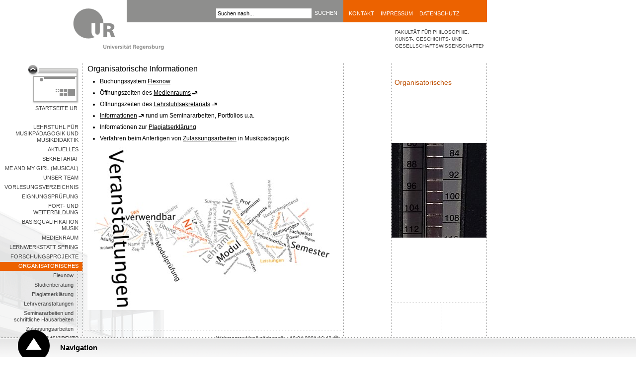

--- FILE ---
content_type: text/html; charset=utf-8
request_url: https://www.uni-regensburg.de/philosophie-kunst-geschichte-gesellschaft/musikpaedagogik/studium/orga/index.html
body_size: 3203
content:
<!DOCTYPE html>
<html lang="de">
<head>

<meta charset="utf-8">
<!-- 
	This website is powered by TYPO3 - inspiring people to share!
	TYPO3 is a free open source Content Management Framework initially created by Kasper Skaarhoj and licensed under GNU/GPL.
	TYPO3 is copyright 1998-2025 of Kasper Skaarhoj. Extensions are copyright of their respective owners.
	Information and contribution at https://typo3.org/
-->


<link rel="icon" href="/typo3conf/ext/ur_template/Resources/Public/Images/favicon.ico" type="image/vnd.microsoft.icon">

<meta name="generator" content="TYPO3 CMS" />
<meta name="viewport" content="width=device-width, initial-scale=1.0, user-scalable=yes" />
<meta name="robots" content="index,follow" />
<meta name="description" content="Organisatorisches" />
<meta name="keywords" content="Organisatorisches, Musikpädagogik, Studium, Flexnow, Plagiat, Testate, Seminararbeiten, Termine, Fristen, Öffnungszeiten, Medienraum, Zulassungsarbeiten" />
<meta name="author" content="Magnus Gaul" />
<meta name="designer" content="bauer &amp;amp; bauer medienbuero | www.headwork.de" />
<meta name="language" content="de" />
<meta name="date" content="2021-04-13" />


<link rel="stylesheet" href="/typo3conf/ext/ur_template/Resources/Public/Css/style.css?1682399021" media="all">



<script src="/typo3conf/ext/ur_template/Resources/Public/JavaScripts/ur_global.js?1647410205" type="text/javascript"></script>
<script src="/typo3conf/ext/ur_template/Resources/Public/JavaScripts/ur_microsite.js?1729056470" type="text/javascript"></script>


<title>Organisatorische Informationen - Universität Regensburg</title>
</head>
<body class="page" data-uid="47488">



<div class="skipnav">
    <a href="#content-start">Zu Hauptinhalt springen</a>
</div>

<div class="container area-ec6200">
    
        
                <a href="https://www.uni-regensburg.de" class="logo">
    <img src="/typo3conf/ext/ur_template/Resources/Public/Images/logo_zwischenseite.gif" alt="Universität Regensburg" />
</a>

                <div class="header">
                    <div class="locale_select">
    
</div>


                    
        <form id="quicksearch-form" method="get" action="/search">
            <div class="input-container">
                <input name="tx_urmodules_yacysearch[query]" id="quicksearch-input" type="text" maxlength="50" value="Suchen nach..." title="Suchbegriff" />
            </div>
            <div class="submit-container">
                <input type="submit" class="quicksearch-submit" title="suchen" value="suchen" />
            </div>
        </form>
    



                    <div class="header-quicklinks">
    <!--<a href="/datenschutz/startseite/index.html">datenschutz</a><a href="/impressum/startseite/index.html">impressum</a><a href="/kontakt/startseite/index.html">kontakt</a>-->
    
            <a href="https://www.uni-regensburg.de/kontakt/index.html" title="Adresse, Telefonauskunft, Lagepläne" tabindex="200">Kontakt</a>
            <a href="https://www.uni-regensburg.de/impressum/index.html" title="Impressum" tabindex="201">Impressum</a>
            <a href="https://www.uni-regensburg.de/datenschutz/index.html" title="Datenschutzerklärung" tabindex="202">Datenschutz</a>
        
</div>
                </div>
            
    




    <div class="link-back">
        <a href="https://www.uni-regensburg.de">Startseite UR</a>
    </div>

    <div class="menu-left"><ul><li><a href="/philosophie-kunst-geschichte-gesellschaft/musikpaedagogik/startseite/index.html">Lehrstuhl für Musikpädagogik und Musikdidaktik</a></li><li><a href="/philosophie-kunst-geschichte-gesellschaft/musikpaedagogik/aktuelles/index.html">Aktuelles</a></li><li><a href="/philosophie-kunst-geschichte-gesellschaft/musikpaedagogik/sekretariat/index.html">Sekretariat</a></li><li><a href="/philosophie-kunst-geschichte-gesellschaft/musikpaedagogik/venedig-2025/index.html">Me and My Girl (Musical)</a></li><li><a href="/philosophie-kunst-geschichte-gesellschaft/musikpaedagogik/mitarbeiter/index.html">Unser Team</a></li><li><a href="/philosophie-kunst-geschichte-gesellschaft/musikpaedagogik/vorlseungsverzeichnis/index.html">Vorlesungsverzeichnis</a></li><li><a href="/philosophie-kunst-geschichte-gesellschaft/musikpaedagogik/eignungspruefung/index.html">Eignungsprüfung</a></li><li><a href="/philosophie-kunst-geschichte-gesellschaft/musikpaedagogik/fort-und-weiterbildung/index.html">Fort- und Weiterbildung</a></li><li><a href="/philosophie-kunst-geschichte-gesellschaft/musikpaedagogik/portal-mupaed-fuehrerschein/index.html">Basisqualifikation Musik</a></li><li><a href="/philosophie-kunst-geschichte-gesellschaft/musikpaedagogik/medienraum/index.html">Medienraum</a></li><li><a href="/philosophie-kunst-geschichte-gesellschaft/musikpaedagogik/lernwerkstatt/index.html">Lernwerkstatt SPRING</a></li><li><a href="/philosophie-kunst-geschichte-gesellschaft/musikpaedagogik/forschung-universitaet/index.html">Forschungsprojekte</a></li><li class="selected"><a href="/philosophie-kunst-geschichte-gesellschaft/musikpaedagogik/studium/orga/index.html">Organisatorisches</a><ul><li><a href="/philosophie-kunst-geschichte-gesellschaft/musikpaedagogik/studium/orga/flexnow/index.html">Flexnow</a></li><li><a href="/philosophie-kunst-geschichte-gesellschaft/musikpaedagogik/studium/beratung/index.html">Studienberatung</a></li><li><a href="/philosophie-kunst-geschichte-gesellschaft/musikpaedagogik/studium/orga/plagiat/index.html">Plagiatserklärung</a></li><li><a href="/philosophie-kunst-geschichte-gesellschaft/musikpaedagogik/studium/lehrver/index.html">Lehrveranstaltungen</a></li><li><a href="/philosophie-kunst-geschichte-gesellschaft/musikpaedagogik/studium/orga/testate/index.html">Seminararbeiten und schriftliche Hausarbeiten</a></li><li><a href="/philosophie-kunst-geschichte-gesellschaft/musikpaedagogik/studium/orga/zula/index.html">Zulassungsarbeiten</a></li></ul></li><li><a href="/philosophie-kunst-geschichte-gesellschaft/musikpaedagogik/musicreats/index.html" target="xxx" target="xxx">MusiCreaTS</a></li><li><a href="/philosophie-kunst-geschichte-gesellschaft/musikpaedagogik/schriftliche-hausarbeit-29-lpo-i/index.html">Schriftliche Hausarbeit § 29 LPO I</a></li><li><a href="/philosophie-kunst-geschichte-gesellschaft/musikpaedagogik/studium/index.html">Studium</a></li><li><a href="/philosophie-kunst-geschichte-gesellschaft/musikpaedagogik/pruefungen/index.html">Prüfungen</a></li><li><a href="/philosophie-kunst-geschichte-gesellschaft/musikpaedagogik/presseberichte/index.html">Presseberichte</a></li><li><a href="/philosophie-kunst-geschichte-gesellschaft/musikpaedagogik/publikationen/index.html">Publikationen</a></li><li><a href="/philosophie-kunst-geschichte-gesellschaft/musikpaedagogik/formulare/index.html">Formulare</a></li><li><a href="/philosophie-kunst-geschichte-gesellschaft/musikpaedagogik/service/links/index.html">Service</a></li></ul></div>

    <div class="left">
        

        <h1>Organisatorische Informationen</h1>
        
    <div class="article" id="c64449">
    <div class="article"><ul> 	<li>Buchungssystem <a href="/philosophie-kunst-geschichte-gesellschaft/musikpaedagogik/studium/orga/flexnow/index.html">Flexnow</a></li> 	<li>Öffnungszeiten des <a href="https://www.uni-regensburg.de/philosophie-kunst-geschichte-gesellschaft/musikpaedagogik/medienraum/index.html" target="_blank" class="external" rel="noreferrer">Medienraums</a></li> 	<li>Öffnungszeiten des <a href="https://www.uni-regensburg.de/philosophie-kunst-geschichte-gesellschaft/musikpaedagogik/sekretariat/index.html" target="_blank" class="external" rel="noreferrer">Lehrstuhlsekretariats</a></li> 	<li><a href="https://www.uni-regensburg.de/philosophie-kunst-geschichte-gesellschaft/musikpaedagogik/studium/orga/testate/index.html" target="_blank" class="external" rel="noreferrer">Informationen</a> rund um Seminararbeiten, Portfolios u.a.</li> 	<li>Informationen zur <a href="/philosophie-kunst-geschichte-gesellschaft/musikpaedagogik/studium/orga/plagiat/index.html">Plagiatserklärung</a></li> 	<li>Verfahren beim Anfertigen von <a href="/philosophie-kunst-geschichte-gesellschaft/musikpaedagogik/studium/orga/zula/index.html">Zulassungsarbeiten</a> in Musikpädagogik</li> </ul></div><p><img align="absMiddle" alt="Wordle " height="329" src="/assets/philosophie-kunst-geschichte-gesellschaft/musikpaedagogik/wordle_stud_any_kl.jpg" width="500" loading="lazy"></p>
    <hr />
</div>


        <div class="footer">
            <hr />
            <p class="author">
                Webmaster Musikpädagogik - 13.04.2021 16:42 <img src="/typo3conf/ext/ur_template/Resources/Public/Images/info.gif" alt="" title="Letzte Aktualisierung von Magnus Gaul" />
            </p>
        </div>
    </div>

    <div class="right" data-uid="3713">
    <ol class="location">
        <li class="level-1">
            <a href="/philosophie-kunst-geschichte-gesellschaft/musikpaedagogik/studium/orga/index.html">Fakultät für Philosophie, Kunst-, Geschichts- und Gesellschaftswissenschaften</a>
        </li>
        <li class="level-2">
            
        </li>
        </li>
    </ol>

    
        <a href="#" class="arrowDestination"></a>

        <div id="rTop">
            <h2>Organisatorisches</h2>
            <div class="bottom">
                
            </div>
        </div>

        <div id="rTeaser">
            
                <img class="teaser" src="/assets/_processed_/0/c/csm_Messzahlen_Metronom_8a36327215.jpg" width="191" height="191" alt="" /><br />
            
        </div>

        <div id="rBottom">
            
        </div>
    
</div>

</div>

<div class="navigation">
    <div id="navigation-header">
        <a href="#">Navigation</a>
    </div>
    <div id="navigation-content">
        <div class="dots-horizontal"></div>

        <div class="column-1 deeplinks" role="navigation">
            <ul><li><a href="https://www.uni-regensburg.de/universitaet">Über die UR</a></li><li><a href="https://www.uni-regensburg.de/forschung">Forschung</a></li><li><a href="https://www.uni-regensburg.de/studium">Studium</a></li></ul>
            <ul><li><a href="https://www.uni-regensburg.de/international">International</a></li><li><a href="https://www.uni-regensburg.de/forschung/zentrum-nachwuchsfoerderung/index.html">Nachwuchsförderung</a></li><li><a href="https://www.uni-regensburg.de/universitaet/chancengleichheit-inklusion">Chancengleichheit</a></li></ul>
            <ul><li><a href="https://www.uni-regensburg.de/bibliothek">Bibliothek</a></li><li><a href="https://www.uni-regensburg.de/rechenzentrum">Rechenzentrum</a></li><li><a href="https://www.uni-regensburg.de/zentrum-sprache-kommunikation/index.html">Sprachenzentrum</a></li></ul>
            <ul><li><a href="https://www.uni-regensburg.de/newsroom">Newsroom</a></li><li><a href="https://www.uni-regensburg.de/verwaltung">Verwaltung</a></li><li><a href="https://www.uniklinikum-regensburg.de/">Klinikum</a></li></ul>
        </div>

        <div class="column-2" role="navigation">
            <a href="https://www.uni-regensburg.de/aktuelles">Aktuelles</a><a href="https://www.uni-regensburg.de/fakultaeten">Fakultäten</a><a href="https://www.uni-regensburg.de/einrichtungen">Schnellnavigation A-Z</a><a href="https://www.uni-regensburg.de/kontakt/oeffnungszeiten">Öffnungszeiten</a><a href="/newsroom/startseite/index.html">Presse</a><a href="https://elearning.uni-regensburg.de/">GRIPS</a><a href="https://campusportal.uni-regensburg.de/qisserver/pages/cs/sys/portal/hisinoneStartPage.faces?chco=y">SPUR</a><a href="https://www.uni-regensburg.de/studium/startseite/vorlesungsverzeichnis/index.html">Vorlesungen</a><a href="https://gw.uni-regensburg.de/gw/webacc">Webmail</a><a href="https://www-app.uni-regensburg.de/Einrichtungen/TZ/famos/hoersaele/">Rauminfo</a><a href="https://www.uni-regensburg.de/rechenzentrum/support/infostand/index.html">Infostand</a><a href="https://www.uni-regensburg.de/technische-zentrale/index.html">Gebäude und Technik</a><a href="https://www.uni-regensburg.de/studium/startseite/index.html#content_toggle_11359">Studentische Initiativen</a><a href="https://www.uni-regensburg.de/kultur-freizeit/index.html">Kultur & Freizeit</a><a href="https://www.uni-regensburg.de/sport">Sport</a><a href="https://stwno.de/de/gastronomie/speiseplan/uni-regensburg/mensa-ur">Mensa</a><a href="https://www.uni-regensburg.de/universitaet/personalrat/index.html">Personalrat</a><a href="https://www.uni-regensburg.de/rul">RUL</a><a href="https://www.uni-regensburg.de/zentrum-hochschul-wissenschaftsdidaktik/index.html">ZHW</a><a href="https://www.uni-regensburg.de/zentrum-sprache-kommunikation/leitung/index.html">ZSK</a>
        </div>
    </div>
</div>

<script src="/typo3conf/ext/powermail/Resources/Public/JavaScript/Powermail/Form.min.js?1729254652" defer="defer"></script>


</body>
</html>

--- FILE ---
content_type: text/html; charset=UTF-8
request_url: https://webstatistik.uni-regensburg.de/piwik/ur/url_id_table.php?piwikIdsCallback=jQuery351030576306666107644_1764168603932&url=https%3A%2F%2Fwww.uni-regensburg.de%2Fphilosophie-kunst-geschichte-gesellschaft%2Fmusikpaedagogik%2Fstudium%2Forga%2Findex.html&_=1764168603933
body_size: 98
content:
jQuery351030576306666107644_1764168603932({"status":true,"domains":["16"],"click_heat_url":"16"});

--- FILE ---
content_type: text/css; charset=utf-8
request_url: https://www.uni-regensburg.de/typo3conf/ext/ur_template/Resources/Public/Css/style.css?1682399021
body_size: 18239
content:
body.lb-disable-scrolling{overflow:hidden}.lightboxOverlay{position:absolute;top:0;left:0;z-index:9999;background-color:black;filter:progid:DXImageTransform.Microsoft.Alpha(Opacity=80);opacity:0.8;display:none}.lightbox{position:absolute;left:0;width:100%;z-index:10000;text-align:center;line-height:0;font-weight:normal;outline:none}.lightbox .lb-image{display:block;height:auto;max-width:inherit;max-height:none;border-radius:3px;border:4px solid white}.lightbox a img{border:none}.lb-outerContainer{position:relative;width:250px;height:250px;margin:0 auto;border-radius:4px;background-color:white}.lb-outerContainer:after{content:"";display:table;clear:both}.lb-loader{position:absolute;top:43%;left:0;height:25%;width:100%;text-align:center;line-height:0}.lb-cancel{display:block;width:32px;height:32px;margin:0 auto;background:url(../Images/loading.gif) no-repeat}.lb-nav{position:absolute;top:0;left:0;height:100%;width:100%;z-index:10}.lb-container>.nav{left:0}.lb-nav a{outline:none;background-image:url("[data-uri]")}.lb-prev,.lb-next{height:100%;cursor:pointer;display:block}.lb-nav a.lb-prev{width:34%;left:0;float:left;background:url(../Images/prev.png) left 48% no-repeat;filter:progid:DXImageTransform.Microsoft.Alpha(Opacity=0);opacity:0;transition:opacity 0.6s}.lb-nav a.lb-prev:hover{filter:progid:DXImageTransform.Microsoft.Alpha(Opacity=100);opacity:1}.lb-nav a.lb-next{width:64%;right:0;float:right;background:url(../Images/next.png) right 48% no-repeat;filter:progid:DXImageTransform.Microsoft.Alpha(Opacity=0);opacity:0;transition:opacity 0.6s}.lb-nav a.lb-next:hover{filter:progid:DXImageTransform.Microsoft.Alpha(Opacity=100);opacity:1}.lb-dataContainer{margin:0 auto;padding-top:5px;width:100%;border-bottom-left-radius:4px;border-bottom-right-radius:4px}.lb-dataContainer:after{content:"";display:table;clear:both}.lb-data{padding:0 4px;color:#ccc}.lb-data .lb-details{width:85%;float:left;text-align:left;line-height:1.1em}.lb-data .lb-caption{font-size:13px;font-weight:bold;line-height:1em}.lb-data .lb-caption a{color:#4ae}.lb-data .lb-number{display:block;clear:left;padding-bottom:1em;font-size:12px;color:#999999}.lb-data .lb-close{display:block;float:right;width:30px;height:30px;background:url(../Images/close.png) top right no-repeat;text-align:right;outline:none;filter:progid:DXImageTransform.Microsoft.Alpha(Opacity=70);opacity:0.7;transition:opacity 0.2s}.lb-data .lb-close:hover{cursor:pointer;filter:progid:DXImageTransform.Microsoft.Alpha(Opacity=100);opacity:1}#jquery-lightbox *{box-sizing:content-box}.container>.left img.teaser{margin:3px 20px 5px 0;float:left}.container>.left a[rel="lightbox"]{float:left;position:relative;margin-bottom:9px}.container>.left a[rel="lightbox"]::after{content:'';display:block;position:absolute;right:6px;bottom:-9px;background:url("/typo3conf/ext/ur_template/Resources/Public/Images/button_plus.png") no-repeat scroll center top;width:38px;height:38px}.container>.left a[rel="lightbox"]:hover .overlay{background-position:center bottom}/*!
 * Bootstrap v4.0.0 - Carousel
 */.carousel{position:relative}.carousel-inner{position:relative;width:100%;overflow:hidden}.carousel-item{position:relative;display:none;-ms-flex-align:center;align-items:center;width:100%;transition:transform 0.6s ease;backface-visibility:hidden;perspective:1000px}.carousel-item.active,.carousel-item-next,.carousel-item-prev{display:block}.carousel-item-next,.carousel-item-prev{position:absolute;top:0}.carousel-item-next.carousel-item-left,.carousel-item-prev.carousel-item-right{-ms-transform:translateX(0);transform:translateX(0)}@supports (transform-style: preserve-3d){.carousel-item-next.carousel-item-left,.carousel-item-prev.carousel-item-right{transform:translate3d(0, 0, 0)}}.carousel-item-next,.active.carousel-item-right{-ms-transform:translateX(100%);transform:translateX(100%)}@supports (transform-style: preserve-3d){.carousel-item-next,.active.carousel-item-right{transform:translate3d(100%, 0, 0)}}.carousel-item-prev,.active.carousel-item-left{-ms-transform:translateX(-100%);transform:translateX(-100%)}@supports (transform-style: preserve-3d){.carousel-item-prev,.active.carousel-item-left{transform:translate3d(-100%, 0, 0)}}.carousel-control-prev,.carousel-control-next{position:absolute;top:0;bottom:0;display:-ms-flexbox;display:flex;-ms-flex-align:center;align-items:center;-ms-flex-pack:center;justify-content:center;width:15%;color:#fff;text-align:center;opacity:0.5}.carousel-control-prev:hover,.carousel-control-prev:focus,.carousel-control-next:hover,.carousel-control-next:focus{color:#fff;text-decoration:none;outline:0;opacity:.9}.carousel-control-prev{left:0}.carousel-control-next{right:0}.carousel-control-prev-icon,.carousel-control-next-icon{display:inline-block;width:20px;height:20px;background:transparent no-repeat center center;background-size:100% 100%}.carousel-control-prev-icon{background-image:url("data:image/svg+xml;charset=utf8,%3Csvg xmlns='http://www.w3.org/2000/svg' fill='%23fff' viewBox='0 0 8 8'%3E%3Cpath d='M5.25 0l-4 4 4 4 1.5-1.5-2.5-2.5 2.5-2.5-1.5-1.5z'/%3E%3C/svg%3E")}.carousel-control-next-icon{background-image:url("data:image/svg+xml;charset=utf8,%3Csvg xmlns='http://www.w3.org/2000/svg' fill='%23fff' viewBox='0 0 8 8'%3E%3Cpath d='M2.75 0l-1.5 1.5 2.5 2.5-2.5 2.5 1.5 1.5 4-4-4-4z'/%3E%3C/svg%3E")}.carousel-indicators{position:absolute;right:0;bottom:10px;left:0;z-index:15;display:-ms-flexbox;display:flex;-ms-flex-pack:center;justify-content:center;padding-left:0;margin-right:15%;margin-left:15%;list-style:none}.carousel-indicators li{position:relative;-ms-flex:0 1 auto;flex:0 1 auto;width:30px;height:3px;margin-right:3px;margin-left:3px;text-indent:-999px;background-color:rgba(255,255,255,0.5)}.carousel-indicators li::before{position:absolute;top:-10px;left:0;display:inline-block;width:100%;height:10px;content:""}.carousel-indicators li::after{position:absolute;bottom:-10px;left:0;display:inline-block;width:100%;height:10px;content:""}.carousel-indicators .active{background-color:#fff}.carousel-caption{position:absolute;right:15%;bottom:20px;left:15%;z-index:10;padding-top:20px;padding-bottom:20px;color:#fff;text-align:center}.carousel{overflow:hidden}.carousel *{box-sizing:border-box}.carousel .carousel-control{position:absolute;top:30%;z-index:10;opacity:1;background-image:none;text-indent:102%;white-space:nowrap;overflow:hidden;padding:0;width:48px;height:48px;display:block;border-radius:50%;background-color:#000}.carousel .carousel-control:hover{background-color:#4d4d4d}.carousel .carousel-control:after{content:'';color:#fff;position:absolute;top:11px}.carousel .carousel-control.left,.carousel .carousel-control.carousel-left{left:-7px;right:auto}.carousel .carousel-control.left:after,.carousel .carousel-control.carousel-left:after{display:inline-block;height:0;width:0;-webkit-transform:rotate(360deg);border-width:13px 20px;border-style:solid;border-color:transparent;border-right-color:#fff;border-left-width:0;left:10px}.carousel .carousel-control.right,.carousel .carousel-control.carousel-right{left:auto;right:-7px}.carousel .carousel-control.right:after,.carousel .carousel-control.carousel-right:after{display:inline-block;height:0;width:0;-webkit-transform:rotate(360deg);border-width:13px 20px;border-style:solid;border-color:transparent;border-left-color:#fff;border-right-width:0;right:10px}.carousel .carousel-item img{vertical-align:middle;height:auto}.carousel .carousel-caption{text-align:left;text-shadow:none}.carousel .carousel-caption h1,.carousel .carousel-caption h2,.carousel .carousel-caption h3,.carousel .carousel-caption h4,.carousel .carousel-caption h5,.carousel .carousel-caption h6{margin-bottom:0}#promo-carousel,.container>.left .carousel{box-shadow:1px 2px 5px 0 rgba(0,0,0,0.25);margin-bottom:0;background-color:#000}@media (max-width: 629px){#promo-carousel .carousel-item,.container>.left .carousel .carousel-item{padding-bottom:80px}}#promo-carousel .carousel-item>img,.container>.left .carousel .carousel-item>img{width:100%}#promo-carousel .carousel-caption,.container>.left .carousel .carousel-caption{background:rgba(0,0,0,0.75);left:0;right:0;bottom:0;min-height:80px;padding:20px}#promo-carousel .carousel-caption h1,#promo-carousel .carousel-caption h2,#promo-carousel .carousel-caption h3,#promo-carousel .carousel-caption h4,#promo-carousel .carousel-caption h5,#promo-carousel .carousel-caption h6,.container>.left .carousel .carousel-caption h1,.container>.left .carousel .carousel-caption h2,.container>.left .carousel .carousel-caption h3,.container>.left .carousel .carousel-caption h4,.container>.left .carousel .carousel-caption h5,.container>.left .carousel .carousel-caption h6{margin-top:0}@media (max-width: 629px){#promo-carousel .carousel-caption,.container>.left .carousel .carousel-caption{background:#000;padding:10px}}div.container div.left .event .kicker{margin:0}div.container div.left .event .kicker.dates{margin:0 0 8px}div.container div.left .tags{margin:0 0 5px 0;padding:0;list-style:none;display:table}div.container div.left .tags li{float:left;display:block;margin:0 .5em .25em 0}div.container div.left .tags a{display:block;color:#fff;background-color:#bfbfbf;padding:0 .5em;border-radius:1em;text-transform:uppercase;font-size:10px;line-height:15px;text-decoration:none !important}div.container div.left .tags a:hover,div.container div.left .tags a.active{background-color:#8e8e8d}#datepicker{margin-bottom:10px}@media (min-width: 980px){#datepicker{margin-top:55px !important;font-size:9pt}#datepicker input[type="radio"]{margin-right:3px;margin-left:5px}}.event-details{clear:both}@media screen and (min-width: 980px){*{font-family:"Lucida Grande","Lucida Sans Unicode",Sans-Serif;box-sizing:content-box}html{margin:0}body{margin:0;padding:0;color:#000;font-size:11px;line-height:16px;position:relative;background:#fff url(/typo3conf/ext/ur_template/Resources/Public/Images/hintergrundbild_zwischenseite.png) no-repeat fixed bottom left}a{text-decoration:none;color:#000}a:hover{text-decoration:underline}a:visited{color:#444}a:hover{color:#000}a:active{color:#444}img{border-style:none}img[border]{border-style:solid}form{padding:0;margin:0}input,select,textarea{border:1px solid #8e8e8d;background:#fff;font-size:11px;padding:2px}input[type="checkbox"]{border:none}input[readonly]{background:#eee;color:#444}optgroup{font-style:normal;padding-top:3px}.container{width:980px;min-height:567px;position:relative;background:transparent url(/typo3conf/ext/ur_template/Resources/Public/Images/punkte_folgeseite.gif) no-repeat scroll 166px 85px;padding-bottom:120px}.container.orientation{background-image:url(/typo3conf/ext/ur_template/Resources/Public/Images/punkte_zwischenseite.gif)}.container .logo{position:absolute;left:146px;top:16px}div.link-back a{display:block;position:absolute;left:56px;top:131px;height:16px;width:100px;background:url(/typo3conf/ext/ur_template/Resources/Public/Images/button_back2start.png) no-repeat left top;padding:79px 3px 0 0;text-align:right;text-transform:uppercase;color:#444}div.link-back a:hover{background-position:right top}div.link-back a.orientation{background-image:url(/typo3conf/ext/ur_template/Resources/Public/Images/button_back.png)}div.link-back a.calendar{background-image:url(/typo3conf/ext/ur_template/Resources/Public/Images/button_back2calendar.png)}div.skipnav,div.skipnav:hover,div.skipnav:visited{position:absolute;left:0px;top:-500px}div.skipnav:active,div.skipnav:focus{top:0px}.container:before,.container:after,#navigation-content:before,#navigation-content:after{content:"\0020";display:block;height:0;overflow:hidden}.container:after,#navigation-content:after{clear:both}.header{position:absolute;top:0;right:0;width:725px;height:45px}.header #quicksearch-form{float:left;height:100%;background:#8e8e8d}.header #quicksearch-form input{font-size:100%;margin:0;outline:1px}.header #quicksearch-form input::-moz-focus-inner{padding:0;border:0}.header #quicksearch-form .input-container{float:left;width:372px;text-align:right;padding-top:17px}.header #quicksearch-form .input-container input{width:186px;border:0;height:16px;padding:2px 3px;line-height:16px;vertical-align:middle}.header #quicksearch-form .submit-container{float:left;width:52px;padding:17px 6px 0}.header #quicksearch-form .submit-container input{padding:0;border:0;color:#fff;height:16px;cursor:pointer;background:transparent;text-transform:uppercase;line-height:normal;vertical-align:middle}.header #quicksearch-form .submit-container input:hover{text-decoration:underline}.header .header-quicklinks{width:278px;float:left;height:27px;padding:18px 0 0 11px;background-color:#bfbfbf}.header .header-quicklinks a{font-size:11px;text-transform:uppercase;color:#fff;padding:0 10px 0 0;line-height:16px;vertical-align:middle}.header .locale_select{float:left;width:110px;padding:19px 0 0 0;position:absolute;left:66px}.header .locale_select a{margin:0 6px 4px 0;padding:0;float:right;width:18px;height:18px}.header .locale_select a:first-child{margin:0 4px 4px 0}.navigation{position:fixed;bottom:0px;left:0px;min-width:980px;width:100%;z-index:10;background:transparent url(/typo3conf/ext/ur_template/Resources/Public/Images/footer_header.png) repeat-x left 15px}.navigation a{color:#000}.navigation div#navigation-header a{display:block;height:30px;width:95px;text-decoration:none;padding:25px 0 0 85px;position:relative;z-index:1;font-size:15px;line-height:21px;font-weight:bold;margin:0 0 0 36px}.navigation div#navigation-header a:before{content:"";position:absolute;width:64px;height:64px;top:0;left:0;z-index:2;background:url(/typo3conf/ext/ur_template/Resources/Public/Images/footer_arrow.png) no-repeat left top}.navigation:hover #navigation-content{height:107px}.navigation:hover div#navigation-header a:before{-ms-transform:rotate(180deg);transform:rotate(180deg)}.navigation .dots-horizontal{background:url(/typo3conf/ext/ur_template/Resources/Public/Images/linie_horizontal.png) repeat-x left top;height:1px;margin-bottom:1px}.navigation #navigation-content{overflow:hidden;min-width:980px;background:#fff;font-size:9pt;height:0;transition:height .4s ease}.navigation #navigation-content .deeplinks li{padding:4px 16px 5px 0}.navigation #navigation-content .column-1,.navigation #navigation-content .column-2{padding:15px 0 0 15px;height:90px;float:left}.navigation #navigation-content .column-1{padding-right:0;background:none}.navigation #navigation-content .column-2{background:url(/typo3conf/ext/ur_template/Resources/Public/Images/linie_vertikal.png) repeat-y left top;width:450px}.navigation #navigation-content .column-2 a{padding-right:8px;line-height:21px;display:inline-block}.navigation.no-transition div#navigation-header a{background:url(/typo3conf/ext/ur_template/Resources/Public/Images/footer_arrow.png) no-repeat left top}.navigation.no-transition div#navigation-header a:before{width:0px;height:0px;background:transparent}.navigation.no-transition div#navigation-header a.active{background-position:left -64px}.navigation.no-transition #navigation-content{height:107px}.deeplinks{padding-top:20px;background:url("/typo3conf/ext/ur_template/Resources/Public/Images/linie_horizontal.png") repeat-x;text-transform:uppercase}.deeplinks>div{float:right}.deeplinks ul{float:left;list-style:none;background:url("/typo3conf/ext/ur_template/Resources/Public/Images/linie_vertikal.png") repeat-y left top;padding-left:20px;margin:0}.deeplinks ul:first-child{background:none}.deeplinks ul.last-child li{padding:0}.deeplinks ul li{margin:0;padding:0 22px 0 0;text-align:right}div.container div.left{float:left;width:526px;margin:125px 0 0;position:relative;background:url(/typo3conf/ext/ur_template/Resources/Public/Images/punkte_folgeseite_fortfuehrung.gif) repeat-y 0 0;font-size:9pt;line-height:1.45em}div.container div.left div.article,div.container div.left div.footer{padding:0 10px}div.container div.left div.article div.article{padding:0}div.container div.left .footer{font-size:11px;margin-top:40px;text-align:right;color:#444}div.container div.left .footer img{vertical-align:-.2em}div.container div.left h2,div.container div.left div.kicker,div.container div.left div.heading{margin-top:16px}div.container div.left div.kicker+h2{margin-top:0}div.container div.left div.article form *{vertical-align:middle}div.container div.left div.article img{max-width:506px}div.container div.left div.article ol ol{list-style:lower-latin}div.container div.left div.article ol ol ol{list-style:upper-roman}div.container div.left div.article div.eingebettete-objekte{margin:0 -9px}div.container div.left div.article div.eingebettete-objekte iframe.vorlesungsverzeichnis{border:0 solid #444;width:100%}div.container div.left div.article div.eingebettete-objekte hr{margin:0 2px}div.container div.left div.article div.eingebettete-objekte object.pdf,div.container div.left div.article div.eingebettete-objekte embed.pdf{width:100%}div.container div.left div.article form.summary{float:left}div.container div.left div.article div.carousel{margin-bottom:8px}div.container div.left div.article div.carousel a.carousel-control{display:none}div.container div.left div.article div.carousel div.carousel-inner{background:none repeat scroll 0 0 #8E8E8D;width:506px;height:285px;overflow:hidden}div.container div.left div.article div.carousel div.carousel-inner>.item>img{height:285px}div.container div.left div.article:last-of-type>hr{display:none}div.container div.left div.article.tabs:nth-last-child(2) .content>hr:last-child{display:none}div.container div.left>div.article:nth-last-child(2)>hr:last-child{display:none}div.container a.external{background:url(/typo3conf/ext/ur_template/Resources/Public/Images/pfeil_link_extern.png) no-repeat scroll right 70%;padding:0 14px 0 0}div.container div.left a,div.container div.right a{text-decoration:underline}div.container div.left h2 a,div.container div.right h2 a,div.container div.left h3 a,div.container div.right h3 a{text-decoration:none;color:inherit}div.container p,div.container div.article form{margin:0 0 8px;padding:0}div.container h1,div.container h2,div.container h3,div.container div.kicker,div.container div.heading{font-weight:normal;margin:0 0 8px}div.container h1{font-size:16px;line-height:19px;padding:0 10px;margin:4px 0 8px}div.container h2,div.container div.heading{font-size:14px;line-height:18px;color:#444}div.container h3{font-size:13px;line-height:17px;color:#444}div.container div.kicker{font-size:10px;line-height:14px;text-transform:uppercase;margin:0 0 2px}div.container hr{background:transparent url(/typo3conf/ext/ur_template/Resources/Public/Images/linie_horizontal.png) repeat-x 0 0;height:1px;border:0 none transparent;padding:0;margin:0 0 8px -7px;clear:both;width:522px}div.container code{font-family:Monaco,Menlo,Consolas,"Courier New",monospace}div.container q{quotes:"\201E" "\201C" "‚" "‘"}div.container q:before{content:open-quote}div.container q:after{content:close-quote}div.container acronym,div.container abbr{border-bottom:1px dotted #444;cursor:help}div.container div.left ol,div.container div.left ul,div.container div.right ol,div.container div.right ul{margin:0 0 8px 15px;padding:0 0 0 10px}div.container div.left ol ul,div.container div.left ul ul,div.container div.right ol ul,div.container div.right ul ul{margin:4px 0 8px 15px}div.container div.left ol li,div.container div.left ul li,div.container div.right ol li,div.container div.right ul li{margin:0 0 6px;padding:0}div.container div.left ul,div.container div.right ul{list-style-type:disc}div.container span.eigennamen{font-style:italic}div.container div.left div.article table{margin:0 0 8px;caption-side:bottom;border-collapse:collapse}div.container div.left div.article table caption{color:#444;text-align:right;font-size:11px;line-height:16px}div.container div.left div.article table tr{background:transparent url(/typo3conf/ext/ur_template/Resources/Public/Images/linie_horizontal.png) repeat-x scroll left bottom}div.container div.left div.article table tr td{vertical-align:top;padding:3px 5px 5px}div.container div.left div.article table tr:last-child{background:transparent}div.container div.left div.article table th{vertical-align:top;padding:3px 5px 5px;text-align:left}div.container div.left div.article table.fixedcolumnwidth{table-layout:fixed}div.container div.left div.article table.fixedcolumnwidth tr{word-wrap:break-word}div.container div.right{float:left;width:179px;margin:157px 0 0 96px;padding:0 6px;font-size:9pt;line-height:1.45em}div.container div.right #rTop,div.container div.right #rBottom{overflow:hidden}div.container div.right #rTop{height:128px;position:relative}div.container div.right #rTop div.bottom{position:absolute;bottom:-7px;overflow:hidden;max-height:108px}div.container div.right #rBottom{height:125px}div.container div.right #rTeaser{margin:3px -6px;width:191px;height:191px}div.container div.right #rTeaser img.teaser{width:100%;height:100%}div.container div.right h2{max-height:55px;overflow:hidden;margin-bottom:0;padding-bottom:8px;background:#fff;position:relative}div.container div.right .arrowDestination{display:none}div.container div.right div.heading{color:#000}div.container div.right ol.location{width:inherit;padding:inherit;margin:0;position:absolute;top:58px;right:0;list-style:none}div.container div.right ol.location li{margin:0;height:43px;overflow:hidden}div.container div.right ol.location li a{color:#444;font-size:11px;line-height:14px;display:block;text-decoration:none}div.container div.right ol.location li a:hover{text-decoration:underline}div.container div.right ol.location li.level-1{position:relative}div.container div.right ol.location li.level-2{margin:6px 0 0;text-transform:none}div.container div.right ol.location li,div.container div.right ol.location li.level-1 a{bottom:0;text-transform:uppercase;font-size:10px}div.container .article.tabs .content{margin-top:8px}div.container .article.tabs ul.tabs-list{margin:2px 0 0 5px;padding:0;list-style:none;height:37px}div.container .article.tabs ul.tabs-list+hr{display:none}div.container .article.tabs ul.tabs-list li{margin:0;padding:0;float:left;width:95px;height:37px;overflow:hidden;margin-right:5px}div.container .article.tabs ul.tabs-list li[id^='mobile_accessibletabscontent']{display:none}div.container .article.tabs ul.tabs-list li a{font-size:10px;line-height:14px;text-transform:uppercase;display:block;width:95px;height:29px;overflow:hidden;background:url(/typo3conf/ext/ur_template/Resources/Public/Images/tab_inactive.gif) no-repeat left top;text-align:center;padding:8px 0 0 0;text-decoration:none}div.container .article.tabs ul.tabs-list li a:hover,div.container .article.tabs ul.tabs-list li a:focus{background-position:left bottom}div.container .article.tabs ul.tabs-list li.current a{background-image:url(/typo3conf/ext/ur_template/Resources/Public/Images/tab_active.gif);cursor:default}div.container .article.tabs .current-info,div.container .article.tabs .accessibletabsanchor,div.container .article.tabs .tabhead{position:absolute;left:-999em}div.container .article.tabs .tabbody .article hr{display:block}div.container .article.tabs .tabbody hr:last-of-type{display:none}div.container div.left .article .content_toggle .article hr{display:block}div.container div.left .article .content_toggle .article hr:nth-last-child(-n+2){display:none}div.container div.article table.vvzLSF{width:506px;border:0}div.container div.article table.vvzLSF td div{margin-top:2px}div.container div.article table.vvzLSF td p{margin-bottom:2px}div.container div.article table.vvzLSF td.col1{width:330px}div.container div.article table.vvzLSF td.col2{width:100px}div.container div.article table.vvzLSF td.col3{width:56px}div.container div.left div.article.rssFeed div.rss_settings{display:none}div.container div.left div.article.rssFeed a.rz{text-decoration:none;color:black;border-bottom:1px solid rgba(0,0,0,0.2)}div.container div.left div.article.rssFeed a.rz:hover{border-bottom:1px solid rgba(0,0,0,0.6)}div.container div.left div.article.rssFeed p.rz{float:right}div.container .powermail_field{margin-bottom:10px}div.container .powermail_field img{margin-left:15px}div.container .powermail_field input[type="text"],div.container .powermail_field input[type="reset"],div.container .powermail_field input[type="password"],div.container .powermail_field input[type="date"],div.container .powermail_field input[type="email"],div.container .powermail_field input[type="tel"],div.container .powermail_field select,div.container .powermail_field textarea{width:30%}div.container .powermail_field ul.parsley-errors-list{list-style-type:none;padding:0;margin:0}div.container .powermail_fieldwrap.field_middle_width .powermail_field input[type="text"],div.container .powermail_fieldwrap.field_middle_width .powermail_field input[type="reset"],div.container .powermail_fieldwrap.field_middle_width .powermail_field input[type="password"],div.container .powermail_fieldwrap.field_middle_width .powermail_field input[type="date"],div.container .powermail_fieldwrap.field_middle_width .powermail_field input[type="email"],div.container .powermail_fieldwrap.field_middle_width .powermail_field input[type="tel"],div.container .powermail_fieldwrap.field_middle_width .powermail_field select,div.container .powermail_fieldwrap.field_middle_width .powermail_field textarea{width:50%}div.container .powermail_fieldwrap.field_max_width .powermail_field input[type="text"],div.container .powermail_fieldwrap.field_max_width .powermail_field input[type="reset"],div.container .powermail_fieldwrap.field_max_width .powermail_field input[type="password"],div.container .powermail_fieldwrap.field_max_width .powermail_field input[type="date"],div.container .powermail_fieldwrap.field_max_width .powermail_field input[type="email"],div.container .powermail_fieldwrap.field_max_width .powermail_field input[type="tel"],div.container .powermail_fieldwrap.field_max_width .powermail_field select,div.container .powermail_fieldwrap.field_max_width .powermail_field textarea{width:99%}div.container .powermail_fieldwrap.field_float{float:left;margin-right:60px;width:30%}div.container .powermail_fieldwrap.field_float .powermail_field input[type="text"],div.container .powermail_fieldwrap.field_float .powermail_field input[type="reset"],div.container .powermail_fieldwrap.field_float .powermail_field input[type="password"],div.container .powermail_fieldwrap.field_float .powermail_field input[type="date"],div.container .powermail_fieldwrap.field_float .powermail_field input[type="email"],div.container .powermail_fieldwrap.field_float .powermail_field input[type="tel"],div.container .powermail_fieldwrap.field_float .powermail_field select,div.container .powermail_fieldwrap.field_float .powermail_field textarea{width:100%}div.container .powermail_fieldwrap.field_label_left .powermail_label{float:left;width:200px}div.container .powermail_fieldwrap.field_label_left .powermail_field input,div.container .powermail_fieldwrap.field_label_left .powermail_field select,div.container .powermail_fieldwrap.field_label_left .powermail_field textarea{width:300px}div.container form[name="imperia"] div.left div.article{padding:0 1px}div.menu-left{float:left;margin-top:247px;width:166px}div.menu-left ul{margin:0;padding:0;list-style-type:none}div.menu-left ul li{padding-top:1px;text-align:right}div.menu-left ul li a{font-size:11px;line-height:13px;color:#444;display:block;overflow:hidden;padding:2px 8px 3px}div.menu-left ul li.menu-level-4{display:none}div.menu-left ul li.selected>a,div.menu-left ul li a:hover{background-color:#8e8e8d;color:#fff;text-decoration:none}div.menu-left>ul ul{margin-top:1px;margin-right:9px;padding-right:1px;background:url(/typo3conf/ext/ur_template/Resources/Public/Images/linie_vertikal.png) repeat-y right bottom}div.menu-left>ul>li>ul li:first-child{padding-top:0}div.menu-left>ul>li>a{text-transform:uppercase}div.breadcrumbs{padding:0 10px 10px 10px;float:right}div.breadcrumbs:empty{display:none}div.clear{clear:both}.container.area-1d3f4b div.menu-left ul li.selected>a,.container.area-1d3f4b div.menu-left ul li a:hover,.container.area-1d3f4b .ui-datepicker-current-day .ui-state-active,.container.area-1d3f4b .header-quicklinks{background-color:#1d3f4b}.container.area-1d3f4b h2{color:#34535d}.container.area-1d3f4b div.left .tags a:focus,.container.area-1d3f4b div.left .tags a:hover,.container.area-1d3f4b div.left .tags a:active,.container.area-1d3f4b div.left .tags a.active{background-color:#1d3f4b}#page-preview .color-1d3f4b h2{color:#34535d}#menu-container.no-js a:focus.color-1d3f4b,#menu-container li:hover>a.color-1d3f4b,#menu-container li.selected>a.color-1d3f4b{background-color:#1d3f4b}#menu-container ul.level-0>li>a.color-1d3f4b{background-image:url("/typo3conf/ext/ur_template/Resources/Public/Images/dots_small/1d3f4b.png")}.container.area-5f002f div.menu-left ul li.selected>a,.container.area-5f002f div.menu-left ul li a:hover,.container.area-5f002f .ui-datepicker-current-day .ui-state-active,.container.area-5f002f .header-quicklinks{background-color:#5f002f}.container.area-5f002f h2{color:#5f002f}.container.area-5f002f div.left .tags a:focus,.container.area-5f002f div.left .tags a:hover,.container.area-5f002f div.left .tags a:active,.container.area-5f002f div.left .tags a.active{background-color:#5f002f}#page-preview .color-5f002f h2{color:#5f002f}#menu-container.no-js a:focus.color-5f002f,#menu-container li:hover>a.color-5f002f,#menu-container li.selected>a.color-5f002f{background-color:#5f002f}#menu-container ul.level-0>li>a.color-5f002f{background-image:url("/typo3conf/ext/ur_template/Resources/Public/Images/dots_small/5f002f.png")}.container.area-3d4100 div.menu-left ul li.selected>a,.container.area-3d4100 div.menu-left ul li a:hover,.container.area-3d4100 .ui-datepicker-current-day .ui-state-active,.container.area-3d4100 .header-quicklinks{background-color:#3d4100}.container.area-3d4100 h2{color:#51541a}.container.area-3d4100 div.left .tags a:focus,.container.area-3d4100 div.left .tags a:hover,.container.area-3d4100 div.left .tags a:active,.container.area-3d4100 div.left .tags a.active{background-color:#3d4100}#page-preview .color-3d4100 h2{color:#51541a}#menu-container.no-js a:focus.color-3d4100,#menu-container li:hover>a.color-3d4100,#menu-container li.selected>a.color-3d4100{background-color:#3d4100}#menu-container ul.level-0>li>a.color-3d4100{background-image:url("/typo3conf/ext/ur_template/Resources/Public/Images/dots_small/3d4100.png")}.container.area-cdd30f div.menu-left ul li.selected>a,.container.area-cdd30f div.menu-left ul li a:hover,.container.area-cdd30f .ui-datepicker-current-day .ui-state-active,.container.area-cdd30f .header-quicklinks{background-color:#cdd30f}.container.area-cdd30f h2{color:#a4a90c}.container.area-cdd30f div.left .tags a:focus,.container.area-cdd30f div.left .tags a:hover,.container.area-cdd30f div.left .tags a:active,.container.area-cdd30f div.left .tags a.active{background-color:#cdd30f}#page-preview .color-cdd30f h2{color:#a4a90c}#menu-container.no-js a:focus.color-cdd30f,#menu-container li:hover>a.color-cdd30f,#menu-container li.selected>a.color-cdd30f{background-color:#cdd30f}#menu-container ul.level-0>li>a.color-cdd30f{background-image:url("/typo3conf/ext/ur_template/Resources/Public/Images/dots_small/cdd30f.png")}.container.area-aea700 div.menu-left ul li.selected>a,.container.area-aea700 div.menu-left ul li a:hover,.container.area-aea700 .ui-datepicker-current-day .ui-state-active,.container.area-aea700 .header-quicklinks{background-color:#aea700}.container.area-aea700 h2{color:#8b8600}.container.area-aea700 div.left .tags a:focus,.container.area-aea700 div.left .tags a:hover,.container.area-aea700 div.left .tags a:active,.container.area-aea700 div.left .tags a.active{background-color:#aea700}#page-preview .color-aea700 h2{color:#8b8600}#menu-container.no-js a:focus.color-aea700,#menu-container li:hover>a.color-aea700,#menu-container li.selected>a.color-aea700{background-color:#aea700}#menu-container ul.level-0>li>a.color-aea700{background-image:url("/typo3conf/ext/ur_template/Resources/Public/Images/dots_small/aea700.png")}.container.area-ecbc00 div.menu-left ul li.selected>a,.container.area-ecbc00 div.menu-left ul li a:hover,.container.area-ecbc00 .ui-datepicker-current-day .ui-state-active,.container.area-ecbc00 .header-quicklinks{background-color:#ecbc00}.container.area-ecbc00 h2{color:#bd9600}.container.area-ecbc00 div.left .tags a:focus,.container.area-ecbc00 div.left .tags a:hover,.container.area-ecbc00 div.left .tags a:active,.container.area-ecbc00 div.left .tags a.active{background-color:#ecbc00}#page-preview .color-ecbc00 h2{color:#bd9600}#menu-container.no-js a:focus.color-ecbc00,#menu-container li:hover>a.color-ecbc00,#menu-container li.selected>a.color-ecbc00{background-color:#ecbc00}#menu-container ul.level-0>li>a.color-ecbc00{background-image:url("/typo3conf/ext/ur_template/Resources/Public/Images/dots_small/ecbc00.png")}.container.area-ec6200 div.menu-left ul li.selected>a,.container.area-ec6200 div.menu-left ul li a:hover,.container.area-ec6200 .ui-datepicker-current-day .ui-state-active,.container.area-ec6200 .header-quicklinks{background-color:#ec6200}.container.area-ec6200 h2{color:#bd4e00}.container.area-ec6200 div.left .tags a:focus,.container.area-ec6200 div.left .tags a:hover,.container.area-ec6200 div.left .tags a:active,.container.area-ec6200 div.left .tags a.active{background-color:#ec6200}#page-preview .color-ec6200 h2{color:#bd4e00}#menu-container.no-js a:focus.color-ec6200,#menu-container li:hover>a.color-ec6200,#menu-container li.selected>a.color-ec6200{background-color:#ec6200}#menu-container ul.level-0>li>a.color-ec6200{background-image:url("/typo3conf/ext/ur_template/Resources/Public/Images/dots_small/ec6200.png")}.container.area-bf002a div.menu-left ul li.selected>a,.container.area-bf002a div.menu-left ul li a:hover,.container.area-bf002a .ui-datepicker-current-day .ui-state-active,.container.area-bf002a .header-quicklinks{background-color:#bf002a}.container.area-bf002a h2{color:#990022}.container.area-bf002a div.left .tags a:focus,.container.area-bf002a div.left .tags a:hover,.container.area-bf002a div.left .tags a:active,.container.area-bf002a div.left .tags a.active{background-color:#bf002a}#page-preview .color-bf002a h2{color:#990022}#menu-container.no-js a:focus.color-bf002a,#menu-container li:hover>a.color-bf002a,#menu-container li.selected>a.color-bf002a{background-color:#bf002a}#menu-container ul.level-0>li>a.color-bf002a{background-image:url("/typo3conf/ext/ur_template/Resources/Public/Images/dots_small/bf002a.png")}.container.area-9c004b div.menu-left ul li.selected>a,.container.area-9c004b div.menu-left ul li a:hover,.container.area-9c004b .ui-datepicker-current-day .ui-state-active,.container.area-9c004b .header-quicklinks{background-color:#9c004b}.container.area-9c004b h2{color:#7d003c}.container.area-9c004b div.left .tags a:focus,.container.area-9c004b div.left .tags a:hover,.container.area-9c004b div.left .tags a:active,.container.area-9c004b div.left .tags a.active{background-color:#9c004b}#page-preview .color-9c004b h2{color:#7d003c}#menu-container.no-js a:focus.color-9c004b,#menu-container li:hover>a.color-9c004b,#menu-container li.selected>a.color-9c004b{background-color:#9c004b}#menu-container ul.level-0>li>a.color-9c004b{background-image:url("/typo3conf/ext/ur_template/Resources/Public/Images/dots_small/9c004b.png")}.container.area-4fb800 div.menu-left ul li.selected>a,.container.area-4fb800 div.menu-left ul li a:hover,.container.area-4fb800 .ui-datepicker-current-day .ui-state-active,.container.area-4fb800 .header-quicklinks{background-color:#4fb800}.container.area-4fb800 h2{color:#3f9300}.container.area-4fb800 div.left .tags a:focus,.container.area-4fb800 div.left .tags a:hover,.container.area-4fb800 div.left .tags a:active,.container.area-4fb800 div.left .tags a.active{background-color:#4fb800}#page-preview .color-4fb800 h2{color:#3f9300}#menu-container.no-js a:focus.color-4fb800,#menu-container li:hover>a.color-4fb800,#menu-container li.selected>a.color-4fb800{background-color:#4fb800}#menu-container ul.level-0>li>a.color-4fb800{background-image:url("/typo3conf/ext/ur_template/Resources/Public/Images/dots_small/4fb800.png")}.container.area-009b77 div.menu-left ul li.selected>a,.container.area-009b77 div.menu-left ul li a:hover,.container.area-009b77 .ui-datepicker-current-day .ui-state-active,.container.area-009b77 .header-quicklinks{background-color:#009b77}.container.area-009b77 h2{color:#007c5f}.container.area-009b77 div.left .tags a:focus,.container.area-009b77 div.left .tags a:hover,.container.area-009b77 div.left .tags a:active,.container.area-009b77 div.left .tags a.active{background-color:#009b77}#page-preview .color-009b77 h2{color:#007c5f}#menu-container.no-js a:focus.color-009b77,#menu-container li:hover>a.color-009b77,#menu-container li.selected>a.color-009b77{background-color:#009b77}#menu-container ul.level-0>li>a.color-009b77{background-image:url("/typo3conf/ext/ur_template/Resources/Public/Images/dots_small/009b77.png")}.container.area-008993 div.menu-left ul li.selected>a,.container.area-008993 div.menu-left ul li a:hover,.container.area-008993 .ui-datepicker-current-day .ui-state-active,.container.area-008993 .header-quicklinks{background-color:#008993}.container.area-008993 h2{color:#006e76}.container.area-008993 div.left .tags a:focus,.container.area-008993 div.left .tags a:hover,.container.area-008993 div.left .tags a:active,.container.area-008993 div.left .tags a.active{background-color:#008993}#page-preview .color-008993 h2{color:#006e76}#menu-container.no-js a:focus.color-008993,#menu-container li:hover>a.color-008993,#menu-container li.selected>a.color-008993{background-color:#008993}#menu-container ul.level-0>li>a.color-008993{background-image:url("/typo3conf/ext/ur_template/Resources/Public/Images/dots_small/008993.png")}.container.area-0087b2 div.menu-left ul li.selected>a,.container.area-0087b2 div.menu-left ul li a:hover,.container.area-0087b2 .ui-datepicker-current-day .ui-state-active,.container.area-0087b2 .header-quicklinks{background-color:#0087b2}.container.area-0087b2 h2{color:#006c8e}.container.area-0087b2 div.left .tags a:focus,.container.area-0087b2 div.left .tags a:hover,.container.area-0087b2 div.left .tags a:active,.container.area-0087b2 div.left .tags a.active{background-color:#0087b2}#page-preview .color-0087b2 h2{color:#006c8e}#menu-container.no-js a:focus.color-0087b2,#menu-container li:hover>a.color-0087b2,#menu-container li.selected>a.color-0087b2{background-color:#0087b2}#menu-container ul.level-0>li>a.color-0087b2{background-image:url("/typo3conf/ext/ur_template/Resources/Public/Images/dots_small/0087b2.png")}.container.area-00556a div.menu-left ul li.selected>a,.container.area-00556a div.menu-left ul li a:hover,.container.area-00556a .ui-datepicker-current-day .ui-state-active,.container.area-00556a .header-quicklinks{background-color:#00556a}.container.area-00556a h2{color:#004455}.container.area-00556a div.left .tags a:focus,.container.area-00556a div.left .tags a:hover,.container.area-00556a div.left .tags a:active,.container.area-00556a div.left .tags a.active{background-color:#00556a}#page-preview .color-00556a h2{color:#004455}#menu-container.no-js a:focus.color-00556a,#menu-container li:hover>a.color-00556a,#menu-container li.selected>a.color-00556a{background-color:#00556a}#menu-container ul.level-0>li>a.color-00556a{background-image:url("/typo3conf/ext/ur_template/Resources/Public/Images/dots_small/00556a.png")}.container.area-da3c43 div.menu-left ul li.selected>a,.container.area-da3c43 div.menu-left ul li a:hover,.container.area-da3c43 .ui-datepicker-current-day .ui-state-active,.container.area-da3c43 .header-quicklinks{background-color:#da3c43}.container.area-da3c43 h2{color:#da3c43}.container.area-da3c43 div.left .tags a:focus,.container.area-da3c43 div.left .tags a:hover,.container.area-da3c43 div.left .tags a:active,.container.area-da3c43 div.left .tags a.active{background-color:#da3c43}#page-preview .color-da3c43 h2{color:#da3c43}#menu-container.no-js a:focus.color-da3c43,#menu-container li:hover>a.color-da3c43,#menu-container li.selected>a.color-da3c43{background-color:#da3c43}#menu-container ul.level-0>li>a.color-da3c43{background-image:url("/typo3conf/ext/ur_template/Resources/Public/Images/dots_small/da3c43.png")}.container.area-a46674 div.menu-left ul li.selected>a,.container.area-a46674 div.menu-left ul li a:hover,.container.area-a46674 .ui-datepicker-current-day .ui-state-active,.container.area-a46674 .header-quicklinks{background-color:#a46674}.container.area-a46674 h2{color:#83525d}.container.area-a46674 div.left .tags a:focus,.container.area-a46674 div.left .tags a:hover,.container.area-a46674 div.left .tags a:active,.container.area-a46674 div.left .tags a.active{background-color:#a46674}#page-preview .color-a46674 h2{color:#83525d}#menu-container.no-js a:focus.color-a46674,#menu-container li:hover>a.color-a46674,#menu-container li.selected>a.color-a46674{background-color:#a46674}#menu-container ul.level-0>li>a.color-a46674{background-image:url("/typo3conf/ext/ur_template/Resources/Public/Images/dots_small/a46674.png")}.container.area-724b51 div.menu-left ul li.selected>a,.container.area-724b51 div.menu-left ul li a:hover,.container.area-724b51 .ui-datepicker-current-day .ui-state-active,.container.area-724b51 .header-quicklinks{background-color:#724b51}.container.area-724b51 h2{color:#5b3c41}.container.area-724b51 div.left .tags a:focus,.container.area-724b51 div.left .tags a:hover,.container.area-724b51 div.left .tags a:active,.container.area-724b51 div.left .tags a.active{background-color:#724b51}#page-preview .color-724b51 h2{color:#5b3c41}#menu-container.no-js a:focus.color-724b51,#menu-container li:hover>a.color-724b51,#menu-container li.selected>a.color-724b51{background-color:#724b51}#menu-container ul.level-0>li>a.color-724b51{background-image:url("/typo3conf/ext/ur_template/Resources/Public/Images/dots_small/724b51.png")}.container.area-564e6f div.menu-left ul li.selected>a,.container.area-564e6f div.menu-left ul li a:hover,.container.area-564e6f .ui-datepicker-current-day .ui-state-active,.container.area-564e6f .header-quicklinks{background-color:#564e6f}.container.area-564e6f h2{color:#453e59}.container.area-564e6f div.left .tags a:focus,.container.area-564e6f div.left .tags a:hover,.container.area-564e6f div.left .tags a:active,.container.area-564e6f div.left .tags a.active{background-color:#564e6f}#page-preview .color-564e6f h2{color:#453e59}#menu-container.no-js a:focus.color-564e6f,#menu-container li:hover>a.color-564e6f,#menu-container li.selected>a.color-564e6f{background-color:#564e6f}#menu-container ul.level-0>li>a.color-564e6f{background-image:url("/typo3conf/ext/ur_template/Resources/Public/Images/dots_small/564e6f.png")}.container.area-3b0041 div.menu-left ul li.selected>a,.container.area-3b0041 div.menu-left ul li a:hover,.container.area-3b0041 .ui-datepicker-current-day .ui-state-active,.container.area-3b0041 .header-quicklinks{background-color:#3b0041}.container.area-3b0041 h2{color:#3b0041}.container.area-3b0041 div.left .tags a:focus,.container.area-3b0041 div.left .tags a:hover,.container.area-3b0041 div.left .tags a:active,.container.area-3b0041 div.left .tags a.active{background-color:#3b0041}#page-preview .color-3b0041 h2{color:#3b0041}#menu-container.no-js a:focus.color-3b0041,#menu-container li:hover>a.color-3b0041,#menu-container li.selected>a.color-3b0041{background-color:#3b0041}#menu-container ul.level-0>li>a.color-3b0041{background-image:url("/typo3conf/ext/ur_template/Resources/Public/Images/dots_small/3b0041.png")}.container.area-866800 div.menu-left ul li.selected>a,.container.area-866800 div.menu-left ul li a:hover,.container.area-866800 .ui-datepicker-current-day .ui-state-active,.container.area-866800 .header-quicklinks{background-color:#866800}.container.area-866800 h2{color:#866800}.container.area-866800 div.left .tags a:focus,.container.area-866800 div.left .tags a:hover,.container.area-866800 div.left .tags a:active,.container.area-866800 div.left .tags a.active{background-color:#866800}#page-preview .color-866800 h2{color:#866800}#menu-container.no-js a:focus.color-866800,#menu-container li:hover>a.color-866800,#menu-container li.selected>a.color-866800{background-color:#866800}#menu-container ul.level-0>li>a.color-866800{background-image:url("/typo3conf/ext/ur_template/Resources/Public/Images/dots_small/866800.png")}.container.area-416224 div.menu-left ul li.selected>a,.container.area-416224 div.menu-left ul li a:hover,.container.area-416224 .ui-datepicker-current-day .ui-state-active,.container.area-416224 .header-quicklinks{background-color:#416224}.container.area-416224 h2{color:#416224}.container.area-416224 div.left .tags a:focus,.container.area-416224 div.left .tags a:hover,.container.area-416224 div.left .tags a:active,.container.area-416224 div.left .tags a.active{background-color:#416224}#page-preview .color-416224 h2{color:#416224}#menu-container.no-js a:focus.color-416224,#menu-container li:hover>a.color-416224,#menu-container li.selected>a.color-416224{background-color:#416224}#menu-container ul.level-0>li>a.color-416224{background-image:url("/typo3conf/ext/ur_template/Resources/Public/Images/dots_small/416224.png")}.container.area-00787b div.menu-left ul li.selected>a,.container.area-00787b div.menu-left ul li a:hover,.container.area-00787b .ui-datepicker-current-day .ui-state-active,.container.area-00787b .header-quicklinks{background-color:#00787b}.container.area-00787b h2{color:#006062}.container.area-00787b div.left .tags a:focus,.container.area-00787b div.left .tags a:hover,.container.area-00787b div.left .tags a:active,.container.area-00787b div.left .tags a.active{background-color:#00787b}#page-preview .color-00787b h2{color:#006062}#menu-container.no-js a:focus.color-00787b,#menu-container li:hover>a.color-00787b,#menu-container li.selected>a.color-00787b{background-color:#00787b}#menu-container ul.level-0>li>a.color-00787b{background-image:url("/typo3conf/ext/ur_template/Resources/Public/Images/dots_small/00787b.png")}.container.area-032352 div.menu-left ul li.selected>a,.container.area-032352 div.menu-left ul li a:hover,.container.area-032352 .ui-datepicker-current-day .ui-state-active,.container.area-032352 .header-quicklinks{background-color:#032352}.container.area-032352 h2{color:#032352}.container.area-032352 div.left .tags a:focus,.container.area-032352 div.left .tags a:hover,.container.area-032352 div.left .tags a:active,.container.area-032352 div.left .tags a.active{background-color:#032352}#page-preview .color-032352 h2{color:#032352}#menu-container.no-js a:focus.color-032352,#menu-container li:hover>a.color-032352,#menu-container li.selected>a.color-032352{background-color:#032352}#menu-container ul.level-0>li>a.color-032352{background-image:url("/typo3conf/ext/ur_template/Resources/Public/Images/dots_small/032352.png")}#menu-container{padding:100px 0 0 166px;min-height:585px}#menu-container:focus{outline:none}#menu-container .col-head{width:196px;height:48px;margin:0 0 7px 11px;float:left;position:relative;color:#444}#menu-container .col-head span{position:absolute;bottom:0}#menu-container .level-0{font-size:10px;line-height:14px}#menu-container .level-1{font-size:9pt;line-height:16px}#menu-container .level-2{font-size:13px;line-height:16px}#menu-container ul{visibility:hidden;list-style-type:none;margin:0;padding:0;width:207px;float:left}#menu-container ul.level-0{position:relative;visibility:visible}#menu-container ul.level-0>li{background:url(/typo3conf/ext/ur_template/Resources/Public/Images/linie_horizontal.png) repeat-x left bottom}#menu-container ul.level-0>li>a{height:28px;width:163px;padding-left:26px;background-repeat:no-repeat;background-position:5px center;background-image:url("/typo3conf/ext/ur_template/Resources/Public/Images/dots_small/8e8e8d.png")}#menu-container ul.level-1{padding-top:49px}#menu-container ul.level-2{padding-top:92px}#menu-container ul ul{position:absolute;top:0;left:207px;padding-bottom:120px}#menu-container ul li{padding-left:1px;padding-bottom:1px}#menu-container ul li.selected>ul{visibility:visible}#menu-container ul li:hover>a,#menu-container ul li.selected>a{background-color:#8e8e8d;color:#fff}#menu-container ul li:hover>a .nesting-indicator,#menu-container ul li.selected>a .nesting-indicator{background-position:0 100%}#menu-container a{display:block;width:179px;padding:5px 17px 5px 10px;text-decoration:none;cursor:pointer;position:relative}#menu-container a:visited{color:#000}#menu-container a .nesting-indicator{display:block;width:7px;height:12px;position:absolute;top:50%;right:5px;margin-top:-6px;background:url(/typo3conf/ext/ur_template/Resources/Public/Images/pfeil_orientierung.png) no-repeat 0 0}#menu-container.faded>a,#menu-container.faded>ul,#menu-container.faded.col-head{opacity:.2}#menu-container.no-js ul{visibility:visible;overflow:visible;margin-left:0}#menu-container.no-js ul.level-1{min-height:362px}#menu-container.no-js ul.level-1 a:focus{margin-left:9999px}#menu-container.no-js ul.level-2{min-height:319px}#menu-container.no-js ul.level-2 a:focus{margin-left:19998px}#menu-container.no-js ul ul{margin-left:-9999px}#menu-container.no-js ul li:hover>ul{margin-left:0}#menu-container.no-js ul li:hover>ul a:focus{margin-left:0}#menu-container.no-js a:focus{color:#fff;outline:none;background-color:#8e8e8d}#page-preview{position:absolute;right:1px;top:0;height:453px}#page-preview .preview-content{position:absolute;top:0;background-color:#fff;width:179px}#page-preview .ajax-loading{position:absolute;top:0;bottom:0;left:0;right:0;z-index:20;width:100%;background:white url(/typo3conf/ext/ur_template/Resources/Public/Images/ajax_loading.gif) no-repeat 50% 40%}#page-preview .arrowDestination{display:none}}div.left div.content_toggle_switch{padding:0 9px;height:30px;cursor:pointer;position:relative;top:0;margin:6px 0}div.left div.content_toggle_switch h2{overflow:hidden;color:#fff;white-space:nowrap;font-size:1.2em;line-height:1.3em;margin:1px 0 0 0;padding:0;padding:6px 0}div.left div.content_toggle_switch img{float:right;margin:1px 0px;padding-left:8px;padding-top:5px;padding-bottom:5px}div.left div.content_toggle_switch_background{cursor:pointer;height:30px;width:506px;position:absolute;z-index:-1}.container.area-8e8e8d div.content_toggle_switch_background,div.left div.content_toggle_switch_background.default{background-color:#666666}.container.area-1d3f4b div.content_toggle_switch_background{background-color:#1d3f4b}.container.area-5f002f div.content_toggle_switch_background{background-color:#5f002f}.container.area-3d4100 div.content_toggle_switch_background{background-color:#3d4100}.container.area-cdd30f div.content_toggle_switch_background{background-color:#cdd30f}.container.area-aea700 div.content_toggle_switch_background{background-color:#aea700}.container.area-ecbc00 div.content_toggle_switch_background{background-color:#ecbc00}.container.area-ec6200 div.content_toggle_switch_background{background-color:#ec6200}.container.area-bf002a div.content_toggle_switch_background{background-color:#bf002a}.container.area-9c004b div.content_toggle_switch_background{background-color:#9c004b}.container.area-4fb800 div.content_toggle_switch_background{background-color:#4fb800}.container.area-009b77 div.content_toggle_switch_background{background-color:#009b77}.container.area-008993 div.content_toggle_switch_background{background-color:#008993}.container.area-0087b2 div.content_toggle_switch_background{background-color:#0087b2}.container.area-00556a div.content_toggle_switch_background{background-color:#00556a}.container.area-a46674 div.content_toggle_switch_background{background-color:#a46674}.container.area-724b51 div.content_toggle_switch_background{background-color:#724b51}.container.area-564e6f div.content_toggle_switch_background{background-color:#564e6f}.container.area-3b0041 div.content_toggle_switch_background{background-color:#3b0041}.container.area-866800 div.content_toggle_switch_background{background-color:#866800}.container.area-416224 div.content_toggle_switch_background{background-color:#416224}.container.area-00787b div.content_toggle_switch_background{background-color:#00787b}.container.area-032352 div.content_toggle_switch_background{background-color:#032352}.container.area-da3c43 div.content_toggle_switch_background{background-color:#da3c43}@media print{.content_toggle{display:block !important}.content_toggle_anchor{display:none}div.left div.content_toggle_switch h2{padding:0px 0px 0px 0px !important;margin:0px 0px 0px 0px !important;text-decoration:none !important}div.left div.content_toggle_switch img{display:none}div.left div.content_toggle_switch{padding:0px 0px 16px 0px !important;margin-top:16px !important;height:0px !important}div.left div.content_toggle_switch_background{background-color:#fff !important}}div.left div.article div.vorlesungsverzeichnis iframe.vorlesungsverzeichnis{border:0px;width:100%}div.container div.article table.vvzLSF td.col2{width:155px}div.container div.article table.vvzLSF .details{list-style-type:none;display:none}div.container div.article table.vvzLSF .details li a{text-decoration:none;color:#000000}div.container div.article table.vvzLSF .detailsLink{text-decoration:underline;cursor:pointer}div.container div.article table.vvzLSF .info{margin-bottom:5px}div.container div.article table.vvzLSF .week{float:left}div.container div.article table.vvzLSF .room{float:right}div.container div.article table.vvzLSF .time{clear:both}@media screen and (max-width: 979px){div.container div.article table.vvzLSF .week{float:none}div.container div.article table.vvzLSF .room{float:none}div.container div.article table.vvzLSF div.details{margin-top:2px}}div.left div.article div.mediathek{position:relative}div.left div.article div.mediathek hr{margin-top:8px}.videoPreview{height:286px;width:504px;z-index:0;border:1px solid #000}.playOutside{z-index:1;position:absolute;left:213px;top:104px}div.left div.article div.embedpdf object.pdf,div.left div.article div.embedpdf embed.pdf{width:100%}div.left .article.rssFeed ol{padding:15px 10px 5px;list-style-type:none}div.left .article.rssFeed ol li label{width:140px;display:inline-block;line-height:1.8;vertical-align:top;padding-right:10px}div.left .article.rssFeed input{width:315px}div.left .article.rssFeed input[name^=number_entries]{width:25px;text-align:right}div.left .article.rssFeed input[name^=erweitert],div.left .article.rssFeed input[name^=external],div.left .article.rssFeed input[name^=allowTags],div.left .article.rssFeed input[name^=blank]{width:10px}div.left .article.rssFeed input[name^=blank]{margin-left:20px}div.left .article.rssFeed input[name^=allowTags]{margin-left:63px}div.left .article.rssFeed ol li span{vertical-align:middle}div.left .article.rssFeed label[name^=max_length]{text-align:right;margin-left:80px}div.left .article.rssFeed input[name^=max_length]{float:right;margin-right:14px;width:40px;text-align:right}div.left .article.rssFeed label[name^=max_length] img{margin-left:4px}.article.gallery{position:relative}div.container div.left .blueimp{margin-bottom:10px}div.container div.left .blueimp::after{content:'';display:block;position:absolute;left:4px;top:20px;background:url("/typo3conf/ext/ur_template/Resources/Public/Images/button_plus.png") no-repeat scroll center top;width:38px;height:38px;cursor:pointer}div.container div.left .blueimp.noheader::after{left:4px;top:-6px}div.container div.left .blueimp a,div.container div.left .blueimp-gallery a{text-decoration:none;display:block;float:left}div.container div.left .blueimp img{border:0;vertical-align:middle}div.container div.left .blueimp-gallery>.slides>.slide-loading{background:none}div.container div.left .blueimp-gallery>.slides>.slide-loading>.slide-content{opacity:0}div.container div.left .blueimp-gallery>.slides>.slide-error{background:none}div.container div.left .blueimp-gallery>.play-pause{background:none}body:last-child div.container div.left .blueimp-gallery>.slides>.slide-error{background-image:none}body:last-child div.container div.left .blueimp-gallery>.play-pause{background-image:none}.dropup,.dropdown{position:relative}.dropdown-toggle::after{display:inline-block;width:0;height:0;margin-left:0.255em;vertical-align:0.255em;content:"";border-top:0.3em solid;border-right:0.3em solid transparent;border-bottom:0;border-left:0.3em solid transparent}.dropdown-toggle:empty::after{margin-left:0}.dropdown-menu{position:absolute;top:100%;left:0;z-index:1000;display:none;float:left;min-width:10rem;padding:0.5rem 0;margin:0.125rem 0 0;font-size:1rem;color:#212529;text-align:left;list-style:none;background-color:#fff;background-clip:padding-box;border:1px solid rgba(0,0,0,0.15);border-radius:0.25rem}.dropup .dropdown-menu{margin-top:0;margin-bottom:0.125rem}.dropup .dropdown-toggle::after{display:inline-block;width:0;height:0;margin-left:0.255em;vertical-align:0.255em;content:"";border-top:0;border-right:0.3em solid transparent;border-bottom:0.3em solid;border-left:0.3em solid transparent}.dropup .dropdown-toggle:empty::after{margin-left:0}.dropright .dropdown-menu{margin-top:0;margin-left:0.125rem}.dropright .dropdown-toggle::after{display:inline-block;width:0;height:0;margin-left:0.255em;vertical-align:0.255em;content:"";border-top:0.3em solid transparent;border-bottom:0.3em solid transparent;border-left:0.3em solid}.dropright .dropdown-toggle:empty::after{margin-left:0}.dropright .dropdown-toggle::after{vertical-align:0}.dropleft .dropdown-menu{margin-top:0;margin-right:0.125rem}.dropleft .dropdown-toggle::after{display:inline-block;width:0;height:0;margin-left:0.255em;vertical-align:0.255em;content:""}.dropleft .dropdown-toggle::after{display:none}.dropleft .dropdown-toggle::before{display:inline-block;width:0;height:0;margin-right:0.255em;vertical-align:0.255em;content:"";border-top:0.3em solid transparent;border-right:0.3em solid;border-bottom:0.3em solid transparent}.dropleft .dropdown-toggle:empty::after{margin-left:0}.dropleft .dropdown-toggle::before{vertical-align:0}.dropdown-divider{height:0;margin:0.5rem 0;overflow:hidden;border-top:1px solid #e9ecef}.dropdown-item{display:block;width:100%;padding:0.25rem 1.5rem;clear:both;font-weight:400;color:#212529;text-align:inherit;white-space:nowrap;background-color:transparent;border:0}.dropdown-item:hover,.dropdown-item:focus{color:#16181b;text-decoration:none;background-color:#f8f9fa}.dropdown-item.active,.dropdown-item:active{color:#fff;text-decoration:none;background-color:#007bff}.dropdown-item.disabled,.dropdown-item:disabled{color:#6c757d;background-color:transparent}.dropdown-menu.show{display:block}.dropdown-header{display:block;padding:0.5rem 1.5rem;margin-bottom:0;font-size:0.875rem;color:#6c757d;white-space:nowrap}div#datepicker.dropdown-menu{border:none !important;z-index:1000 !important}@media screen and (min-width: 980px){div#datepicker.dropdown-menu input[type=submit]{background:url(/typo3conf/ext/ur_template/Resources/Public/Images/button.gif) no-repeat center top;border-color:#b3b3b3;height:23px}}.blueimp-gallery,.blueimp-gallery>.slides>.slide>.slide-content,.blueimp-gallery>.slides>.slide>.slide-content>img{position:absolute;top:0;right:0;bottom:0;left:0;transition:opacity 0.2s linear;backface-visibility:hidden;-moz-backface-visibility:hidden}.blueimp-gallery>.slides>.slide>.slide-content,.blueimp-gallery>.slides>.slide>.slide-content>img{margin:auto;width:auto;height:auto;max-width:100%;max-height:100%;opacity:1}.blueimp-gallery{position:fixed;z-index:999999;overflow:hidden;background:#000;opacity:0;display:none;direction:ltr;-ms-touch-action:pinch-zoom;touch-action:pinch-zoom}.blueimp-gallery-carousel{position:relative;z-index:auto;margin:1em auto;padding-bottom:56.25%;box-shadow:0 0 4px rgba(0,0,0,0.1);-ms-touch-action:pan-y pinch-zoom;touch-action:pan-y pinch-zoom;display:block}.blueimp-gallery-display{display:block;opacity:1}.blueimp-gallery>.slides{position:relative;height:100%;overflow:hidden}.blueimp-gallery-carousel>.slides{position:absolute}.blueimp-gallery>.slides>.slide{visibility:hidden;position:relative;float:left;height:100%;text-align:center;transition-timing-function:cubic-bezier(0.645, 0.045, 0.355, 1)}.blueimp-gallery>.slides>.slide-prev,.blueimp-gallery>.slides>.slide-active,.blueimp-gallery>.slides>.slide-next{visibility:visible}.blueimp-gallery>.slides>.slide-loading{background:url(../Images/loading.gif) center no-repeat;background-size:64px 64px}.blueimp-gallery-smil>.slides>.slide-loading{background-image:url(../Images/loading.svg)}.blueimp-gallery>.slides>.slide-loading>.slide-content{opacity:0}.blueimp-gallery>.slides>.slide-error{background:url(../Images/error.png) center no-repeat}.blueimp-gallery-svgasimg>.slides>.slide-error{background-image:url(../Images/error.svg)}.blueimp-gallery>.slides>.slide-error>.slide-content{display:none}.blueimp-gallery-display>.prev,.blueimp-gallery-display>.next{position:absolute;top:50%;left:15px;width:8px;height:20px;padding:10px 14px 10px 18px;margin-top:-23px;box-sizing:content-box;background:#222 url(../Images/prev.png) center no-repeat;background-color:rgba(0,0,0,0.5);border:3px solid #fff;border-radius:30px;opacity:0.5;cursor:pointer;display:none}.blueimp-gallery-display>.next{right:15px;left:auto;background-image:url(../Images/next.png)}.blueimp-gallery-svgasimg>.prev{background-image:url(../Images/prev.svg)}.blueimp-gallery-svgasimg>.next{background-image:url(../Images/next.svg)}.blueimp-gallery-display>.close{position:absolute;top:15px;right:15px;width:30px;height:30px;background:url(../Images/close.png) center no-repeat;opacity:0.8;cursor:pointer;display:none}.blueimp-gallery-svgasimg>.close{background-image:url(../Images/close.svg)}.blueimp-gallery>.title{position:absolute;top:15px;left:15px;margin:0 60px 0 0;font-size:20px;line-height:30px;color:#fff;text-shadow:0 0 2px #000;opacity:0.8;display:none}.blueimp-gallery-display>.play-pause{position:absolute;right:15px;bottom:15px;width:30px;height:30px;background:url(../Images/play-pause.png) 0 0 no-repeat;cursor:pointer;opacity:0.5;display:none}.blueimp-gallery-svgasimg>.play-pause{background-image:url(../Images/play-pause.svg)}.blueimp-gallery-playing>.play-pause{background-position:-30px 0}.blueimp-gallery-controls>.prev,.blueimp-gallery-controls>.next,.blueimp-gallery-controls>.close,.blueimp-gallery-controls>.title,.blueimp-gallery-controls>.play-pause{display:block;-ms-transform:translateZ(0);transform:translateZ(0)}.blueimp-gallery-single>.prev,.blueimp-gallery-left>.prev,.blueimp-gallery-single>.next,.blueimp-gallery-right>.next,.blueimp-gallery-single>.play-pause{display:none}.blueimp-gallery>.slides>.slide>.slide-content,.blueimp-gallery>.prev,.blueimp-gallery>.next,.blueimp-gallery>.close,.blueimp-gallery>.play-pause{-webkit-user-select:none;-ms-user-select:none;user-select:none}.blueimp-gallery>.prev:hover,.blueimp-gallery>.next:hover,.blueimp-gallery>.close:hover,.blueimp-gallery>.title:hover,.blueimp-gallery>.play-pause:hover{color:#fff;opacity:1}*+html .blueimp-gallery>.slides>.slide{min-height:300px}*+html .blueimp-gallery>.slides>.slide>.slide-content{position:relative}*+html .blueimp-gallery>.slides>.slide>.slide-content>img{position:relative}@supports (object-fit: contain){.blueimp-gallery-contain>.slides>.slide>.slide-content,.blueimp-gallery-contain>.slides>.slide>.slide-content>img{width:100%;height:100%;object-fit:contain}}@media (prefers-color-scheme: light){.blueimp-gallery-carousel{background:#fff}}.blueimp-gallery>.indicator{position:absolute;top:auto;right:15px;bottom:15px;left:15px;margin:0 40px;padding:0;list-style:none;text-align:center;line-height:10px;display:none;-webkit-user-select:none;-ms-user-select:none;user-select:none}.blueimp-gallery>.indicator>li{display:inline-block;position:relative;width:9px;height:9px;margin:6px 3px 0 3px;box-sizing:content-box;border:1px solid transparent;background:#ccc;background:rgba(255,255,255,0.25) center no-repeat;border-radius:5px;box-shadow:0 0 2px #000;opacity:0.5;cursor:pointer}*+html .blueimp-gallery>.indicator>li{display:inline}.blueimp-gallery>.indicator>li:hover,.blueimp-gallery>.indicator>.active{background-color:#fff;border-color:#fff;opacity:1}.blueimp-gallery>.indicator>li:after{opacity:0;display:block;position:absolute;content:'';top:-5em;left:4px;width:75px;height:75px;transition:transform 600ms ease-out, opacity 400ms ease-out;transform:translateX(-50%) translateY(0) translateZ(0px);pointer-events:none}.blueimp-gallery>.indicator>li:hover:after{opacity:1;border-radius:50%;background:inherit;transform:translateX(-50%) translateY(-5px) translateZ(0px)}.blueimp-gallery>.indicator>.active:after{display:none}.blueimp-gallery-controls>.indicator{display:block;-ms-transform:translateZ(0);transform:translateZ(0)}.blueimp-gallery-single>.indicator{display:none}.ui-helper-hidden{display:none}.ui-helper-hidden-accessible{position:absolute !important;clip:rect(1px 1px 1px 1px);clip:rect(1px, 1px, 1px, 1px)}.ui-helper-reset{margin:0;padding:0;border:0;outline:0;line-height:1.3;text-decoration:none;font-size:100%;list-style:none}.ui-helper-clearfix:before,.ui-helper-clearfix:after{content:"";display:table}.ui-helper-clearfix:after{clear:both}.ui-helper-zfix{width:100%;height:100%;top:0;left:0;position:absolute;opacity:0;filter:Alpha(Opacity=0)}.ui-state-disabled{cursor:default !important}.ui-icon{display:block;text-indent:-99999px;overflow:hidden;background-repeat:no-repeat;width:12px;height:11px}.ui-widget-content{border:1px solid #8e8e8d;background-color:#ffffff}.ui-widget-header{border-bottom:1px solid #d9d9d9;font-weight:bold;text-transform:uppercase}.ui-state-default,.ui-widget-content .ui-state-default,.ui-widget-header .ui-state-default{background-color:#fff;font-weight:normal;color:#000}.ui-state-default a,.ui-state-default a:link,.ui-state-default a:visited{color:#555555;text-decoration:none}.ui-widget :active{outline:none}.ui-datepicker-today .ui-state-default{background-color:#BFBFBF;color:#000}.ui-datepicker-calendar .ui-state-hover,.ui-datepicker-calendar .ui-state-focus{background-color:#BFBFBF;color:#000}.ui-datepicker-current-day .ui-state-active{background-color:#8e8e8d;color:#fff}.not-really-active .ui-state-active{background-color:#fff;color:#000}.not-really-active .ui-state-active.ui-state-highlight{background-color:#BFBFBF;color:#000}.ui-state-disabled,.ui-widget-content .ui-state-disabled,.ui-widget-header .ui-state-disabled{color:#ddd}div.left div.article .ui-datepicker,.start .ui-datepicker{width:190px;display:none}div.left div.article .ui-datepicker .ui-datepicker-header,.start .ui-datepicker .ui-datepicker-header{position:relative;padding:4px 0 3px;height:20px}div.left div.article .ui-datepicker .ui-datepicker-prev,.ui-datepicker .ui-datepicker-next,.start .ui-datepicker .ui-datepicker-prev,.ui-datepicker .ui-datepicker-next{position:absolute;top:4px;width:20px;height:20px;cursor:pointer}div.left div.article .ui-datepicker .ui-datepicker-prev,.start .ui-datepicker-prev{left:2px}div.left div.article .ui-datepicker .ui-datepicker-next,.start .ui-datepicker .ui-datepicker-next{right:2px}div.left div.article .ui-datepicker .ui-datepicker-prev span,div.left div.article .ui-datepicker .ui-datepicker-next span,.start .ui-datepicker .ui-datepicker-prev span,.start .ui-datepicker .ui-datepicker-next span{display:block;position:absolute;left:50%;margin-left:-6px;top:50%;margin-top:-6px;background-image:url(/typo3conf/ext/ur_template/Resources/Public/Images/calendar_arrows.png);width:12px;height:11px;font-size:11px;line-height:1}div.left div.article .ui-datepicker .ui-datepicker-prev span,.start .ui-datepicker .ui-datepicker-prev span{background-position:0 0}div.left div.article .ui-datepicker .ui-datepicker-next span,.start .ui-datepicker .ui-datepicker-next span{background-position:0 100%}div.left div.article .ui-datepicker .ui-datepicker-title,.start .ui-datepicker .ui-datepicker-title{margin:0 2.3em;line-height:1.8em;text-align:center;font-size:10px}div.left div.article .ui-datepicker .ui-datepicker-title select,.start .ui-datepicker .ui-datepicker-title select{font-size:1em;margin:1px 0}div.left div.article .ui-datepicker select.ui-datepicker-month-year,.start .ui-datepicker select.ui-datepicker-month-year{width:100%}div.left div.article .ui-datepicker select.ui-datepicker-month,div.left div.article .ui-datepicker select.ui-datepicker-year,.start .ui-datepicker select.ui-datepicker-month,.start .ui-datepicker select.ui-datepicker-year{width:49%}div.container div.left div.article .ui-datepicker table,.start .ui-datepicker table{width:182px;font-size:11px;background-color:#ddd;border-spacing:1px;border:3px solid #ddd;margin:4px;border-collapse:collapse}div.left div.article .ui-datepicker th,.start .ui-datepicker th{padding:.1em .3em .5em;text-align:center;font-weight:normal;border:0;text-transform:uppercase}div.container div.left div.article .ui-datepicker table td,.start .ui-datepicker table td{border:0;padding:0;width:26px}div.container div.left div.article .ui-datepicker td span,div.container div.left div.article .ui-datepicker td a,.start .ui-datepicker td span,.start .ui-datepicker td a{display:block;padding:.2em;text-align:center;text-decoration:none}div.left div.article .ui-datepicker td.ui-datepicker-unselectable span,div.left div.article .ui-datepicker td.ui-datepicker-unselectable a,.start .ui-datepicker td.ui-datepicker-unselectable span,.start .ui-datepicker td.ui-datepicker-unselectable a{color:#aaa}div.left div.article .ui-datepicker .ui-datepicker-buttonpane,.start .ui-datepicker .ui-datepicker-buttonpane{background-image:none;margin:.7em 0 0 0;padding:0 .2em;border-left:0;border-right:0;border-bottom:0}div.left div.article .ui-datepicker .ui-datepicker-buttonpane button,.start .ui-datepicker .ui-datepicker-buttonpane button{float:right;margin:.5em .2em .4em;cursor:pointer;padding:.2em .6em .3em .6em;width:auto;overflow:visible}div.left div.article .ui-datepicker .ui-datepicker-buttonpane button.ui-datepicker-current,.start .ui-datepicker .ui-datepicker-buttonpane button.ui-datepicker-current{float:left}div.left div.article .ui-datepicker tr,.start .ui-datepicker tr{background:none}div.left div.article .ui-datepicker td.ui-datepicker-week-end a,.start .ui-datepicker td.ui-datepicker-week-end a{color:#E00000}div.left div.article .ui-datepicker td.ui-datepicker-week-end a.ui-state-active,.start .ui-datepicker td.ui-datepicker-week-end a.ui-state-active{color:#ffffff}div.left div.article .ui-datepicker td.ui-datepicker-week-end.ui-state-disabled span,.start .ui-datepicker td.ui-datepicker-week-end.ui-state-disabled span{color:#f47a7a}div.container div.left div.article .ui-datepicker table tr,.start .ui-datepicker table tr{background:none}div.left div.article div.box{box-shadow:none}div.left div.article div#calendar_box{background:url("/typo3conf/ext/ur_template/Resources/Public/Images/punktmuster.png") repeat scroll 0 0 #fff;padding:1px;float:left;margin-bottom:8px;display:none}div.left div.article div#calendar_box div{float:left;cursor:pointer;padding:9px 40px 9px 9px;background:url("/typo3conf/ext/ur_template/Resources/Public/Images/pfeil_rechts.png") no-repeat scroll 170px 14px #fff;width:160px;height:35px}div.left div.article div#calendar_box:hover{background-color:#000000}div.left div.article div#calendar_box div.active{background-image:url("/typo3conf/ext/ur_template/Resources/Public/Images/pfeil_unten.png")}div.left div.article div#calendar_box div span{display:block}div.left div.article div#calendar_box div span.label{font-weight:bold}div.left div.article div#calendar_box div p{float:right;margin-bottom:0px}div.left div.article div#datepicker{margin-top:-5px;display:block;margin-bottom:0}div#datepicker.dropdown-menu{position:static;float:none;z-index:9}div.left div.article div#datepicker form{padding-left:0px;margin:0px}div.left div.article div#datepicker form label{display:inline-block}div.left div.article div#datepicker form label.form_end{margin-left:8px}div.left div.article div#datepicker form .form_start,div.left div.article div#datepicker form .form_end{margin-top:10px;margin-bottom:4px}div.left div.article div#datepicker form input.form_start,div.left div.article div#datepicker form input.form_end{height:17px}div.left div.article div#datepicker input.send_button{width:99px}div.left div.article div#datepicker form input.send_button{margin-left:8px;margin-top:-4px}div.left div.article div#datepicker div#datpicker_select{float:left;width:20%;margin-left:4px;display:none}div.left div.article div#datepicker div#datpicker_select input{margin-top:10px;cursor:pointer}div.left div.article div#datepicker div#datpicker_select input{border:0px}div.left div.article div#datepicker div#datpicker_select input#radio_default{margin-top:0px}div.left div.article div#datepicker div#datpicker_select label{cursor:pointer}div.left div.article div#datepicker div#datepicker_start{float:right;margin-right:190px;margin-bottom:10px;width:40%}div.left div.article div#datepicker div#datepicker_end{float:right;margin-right:-6px;margin-left:-197px;width:40%}div.left div.article div#taginfo{width:100%;margin-bottom:6px;margin-top:0px;float:right;display:none}div.left div.article div#taginfo.active{display:inline-block}div.left div.article div#taginfo a{display:inline-block}div.left div.article div#datepicker-no-js{float:right;vertical-align:middle;padding-top:10px;margin-right:10px}div.article p#rss_logo{margin-bottom:2px}div.article a img.calendar_rss_logo{float:right;width:23px;height:23px}div.article p#rss_logo img{width:23px;height:23px}div.article p#rss_logo span{margin-left:4px}div.article div#rss_links{width:100%}div.article div#rss_links a{display:inline;margin-right:4px}.start div#datepicker{margin:0 0 14px 0;padding:1px;background:url(../pics/punktmuster.png) repeat scroll 0 0 #fff;box-shadow:2px 2px 5px #BFBFBF}.start div#datepicker:hover{background-color:#000000}.start div#datepicker form .form_start{height:20px;width:156px;margin-top:5px}.start div#datepicker input.send_button{width:73px;height:24px;border:none;font-size:9pt;line-height:normal;text-align:left;cursor:pointer;background:url(../pics/pfeil_rechts_klein.png) no-repeat scroll 57px 0 #fff}.start div#datepicker form input.send_button:hover{text-decoration:underline}.start .ui-datepicker{width:245px}.start .ui-datepicker .ui-datepicker-header{height:30px;border-bottom:none;text-transform:none;overflow:hidden}.start .ui-datepicker .ui-datepicker-title{font-size:15px}.start .ui-datepicker table{width:232px}.start .ui-datepicker table{margin:6px 7px}.start .ui-datepicker table td{width:26px;height:26px}.start .ui-datepicker table td span,.start .ui-datepicker table td a{padding:.5em}.start .ui-datepicker-current-day .ui-state-active{background-color:#1D3F4B}.start .ui-widget-content{border:none}.start .ui-datepicker .ui-datepicker-next span{background-image:url(/typo3conf/ext/ur_template/Resources/Public/Images/pfeil_rechts_klein.png);height:18px;width:18px;left:6px;margin-left:0}.start .ui-datepicker .ui-datepicker-prev span{background-image:url(/typo3conf/ext/ur_template/Resources/Public/Images/pfeil_links_klein.png);height:18px;width:18px;left:-4px;margin-left:0}.start div#datepicker a#datepickerLink{cursor:pointer;position:absolute;height:100%;width:100%;top:0}.start div#datepicker div.box{margin-bottom:0}@media screen and (min-width: 980px){.mobile-menu,.mobile-page-nav-bar{display:none}}@media screen and (max-width: 979px) and (min-width: 630px) and (max-width: 979px){.main-nav{position:absolute;top:78px;right:20px}}@media screen and (max-width: 979px){.main-nav ul{text-align:right;float:left;padding:35px 16px 0 20px;background:url("/typo3conf/ext/ur_template/Resources/Public/Images/line-v.png") right repeat-y}}@media screen and (max-width: 979px) and (max-width: 629px){.main-nav ul{width:100%;text-align:left;padding:20px 0;background:url("/typo3conf/ext/ur_template/Resources/Public/Images/line-h.png") bottom repeat-x}}@media screen and (max-width: 979px) and (min-width: 630px) and (max-width: 979px){.main-nav ul{padding-top:0}}@media screen and (max-width: 979px) and (min-width: 630px){.main-nav ul:last-child{background:none;padding-right:0}}@media screen and (max-width: 979px){.main-nav ul:first-child{padding-left:0}.main-nav li{padding-top:4px}}@media screen and (max-width: 979px) and (max-width: 979px){.main-nav li a{font-weight:bold;font-size:1.15rem}}@media screen and (max-width: 979px){.fade{opacity:0;transition:opacity 0.15s linear}.fade.show{opacity:1}.collapse{display:none}.collapse.show{display:block}tr.collapse.show{display:table-row}tbody.collapse.show{display:table-row-group}.collapsing{position:relative;height:0;overflow:hidden;transition:height 0.35s ease}.mobile-menu{position:absolute;top:0;left:-20px;right:-20px;z-index:20;box-shadow:1px 2px 5px 0 rgba(0,0,0,0.25)}}@media screen and (max-width: 979px) and (min-width: 980px){.mobile-menu{display:none}}@media screen and (max-width: 979px){.mobile-menu .mobile-menu-content{background:#fff;padding:20px}.mobile-menu .mobile-menu-content:after{content:"";display:table;clear:both}}@media screen and (max-width: 979px) and (min-width: 630px) and (max-width: 979px){.mobile-menu .mobile-menu-content{height:170px}}@media screen and (max-width: 979px) and (max-width: 629px){.mobile-menu .mobile-menu-content{padding-top:10px}}@media screen and (max-width: 979px){.mobile-menu .toggle{z-index:30;position:absolute;top:-11px;right:20px;cursor:pointer;text-indent:102%;white-space:nowrap;overflow:hidden;padding:0;width:66px;height:66px;display:block;border-radius:50%;background-color:#000}.mobile-menu .toggle:before,.mobile-menu .toggle:after{position:absolute;top:0;left:0;width:100%;height:100%;content:'';background-size:60%;background-repeat:no-repeat;background-position:center;transition:transform 400ms;backface-visibility:hidden}.mobile-menu .toggle:before{background-image:url("/typo3conf/ext/ur_template/Resources/Public/Images/hamburger.svg");background-size:30px;transform:rotateX(180deg)}.mobile-menu .toggle:after{background-image:url("/typo3conf/ext/ur_template/Resources/Public/Images/schliessen.svg");background-size:28px;transform:rotateX(0)}.mobile-menu .toggle.collapsed:before{transform:rotateX(0)}.mobile-menu .toggle.collapsed:after{transform:rotateX(180deg)}.tabs .content{display:none}.tabs ul.tabs-list{margin:0;padding:0 !important;list-style:none}.tabs ul.tabs-list li{margin:5px 0}.tabs ul.tabs-list li a[href^="#accessibletabscontent"]{display:block;padding:.5em 1em;background:#dadada url("/typo3conf/ext/ur_template/Resources/Public/Images/pfeil_content_toggle_deactive.png") no-repeat scroll right 10px center;text-decoration:none;color:#000;font-weight:bold}.tabs ul.tabs-list li[id^='mobile_accessibletabscontent']{display:none}.tabs ul.tabs-list li[id^='mobile_accessibletabscontent'] ul{list-style:outside}.tabs ul.tabs-list li.active a{color:#fff;background:#dadada url("/typo3conf/ext/ur_template/Resources/Public/Images/pfeil_content_toggle_active.png") no-repeat scroll right 10px center}.tabs ul.tabs-list li.active+[id^='mobile_accessibletabscontent']{display:block}.tabs .current-info,.tabs .accessibletabsanchor,.tabs .tabhead{position:absolute;left:-999em}.container .left .article.tabs .tabs-list .article hr{display:block}.container .left .article.tabs .tabs-list hr:last-of-type{display:none}.container .left .article .content_toggle .article hr{display:block}.container .left .article .content_toggle .article hr:nth-last-child(-n+2){display:none}body{color:inherit;font-size:inherit;font-family:inherit;line-height:inherit}h1,h2,h3,h4,h5,h6{line-height:inherit}a{text-decoration:underline}nav a:hover{text-decoration:none}*,*:before,*:after{box-sizing:border-box}html{font-family:"Lucida Grande","Lucida Sans Unicode","Lucida Sans",Geneva,Helvetica,Verdana,sans-serif;font-size:14px;line-height:1.25;color:#000}}@media screen and (max-width: 979px) and (max-width: 629px){html{font-size:12px}}@media screen and (max-width: 979px) and (max-width: 979px){html{cursor:pointer}}@media screen and (max-width: 979px){body{margin:0;background:#f2f2f1}.fac-theo-bg{background-color:#ecbc00}.fac-recht-bg{background-color:#cdd30f}.fac-wirt-bg{background-color:#aea700}.fac-med-bg{background-color:#00556a}.fac-inf-bg{background-color:#da3c43}.fac-phil-bg{background-color:#ec6200}.fac-psych-bg{background-color:#bf002a}.fac-sprach-bg{background-color:#9c004b}.fac-math-bg{background-color:#009b77}.fac-phy-bg{background-color:#008993}.fac-bio-bg{background-color:#4fb800}.fac-chem-bg{background-color:#0087b2}a{color:#000;transition:color 200ms}a:hover,a:focus{color:#4d4d4d}nav a{text-decoration:none}nav ul{margin:0;padding:0;list-style-type:none}h1,h2,h3,h4,h5,h6{font-size:16px;font-size:1.15rem;font-weight:bold;margin:20px 0 10px}h1{font-size:26px;font-size:1.85rem;margin-bottom:1em}.kicker{font-size:12px;font-size:.85rem;font-weight:normal;text-transform:uppercase}.kicker+h1{margin-top:3px;margin-top:.2rem}.kicker+h2{margin-top:3px;margin-top:.2rem}.kicker+h3{margin-top:3px;margin-top:.2rem}.kicker+h4{margin-top:3px;margin-top:.2rem}.kicker+h5{margin-top:3px;margin-top:.2rem}.kicker+h6{margin-top:3px;margin-top:.2rem}p{margin:10px 0}p:first-child,h1:first-child,h2:first-child,h3:first-child,h4:first-child,h5:first-child,h6:first-child{margin-top:0}p:last-child,h1:last-child,h2:last-child,h3:last-child,h4:last-child,h5:last-child,h6:last-child{margin-bottom:0}.container{width:960px;margin-left:auto;margin-right:auto;position:relative}.container:after{content:" ";display:block;clear:both}}@media screen and (max-width: 979px) and (min-width: 630px) and (max-width: 979px){.container{width:630px}}@media screen and (max-width: 979px) and (max-width: 629px){.container{width:300px}}@media screen and (max-width: 979px){.logo{display:inline-block;margin-top:20px}}@media screen and (max-width: 979px) and (min-width: 630px) and (max-width: 979px){.logo>img{width:240px}}@media screen and (max-width: 979px) and (max-width: 629px){.logo>img{width:155px}}@media screen and (max-width: 979px){.header-links{font-size:12px;font-size:.85rem;font-weight:normal;text-transform:uppercase;text-transform:uppercase}.header-links:after{content:"";display:table;clear:both}}@media screen and (max-width: 979px) and (max-width: 629px){.header-links{clear:both;padding:20px 0}.header-links .socialMedia{float:left;margin-top:20px;padding-top:20px;width:100%;background:url("/typo3conf/ext/ur_template/Resources/Public/Images/line-h.png") top repeat-x}.header-links .socialMedia a.icon.facebook{float:left;margin-right:5px}.header-links .socialMedia a.icon.instagram{float:left;margin:-5px 4px 0 0}.header-links .socialMedia a.icon.youtube{margin:-1px 0 0 0}}@media screen and (max-width: 979px) and (min-width: 630px) and (max-width: 979px){.header-links{line-height:18px;position:absolute;top:30px}.header-links .socialMedia{float:left;margin-left:70px}.header-links .socialMedia a.icon.instagram{margin:-5px 0 0 5px}.header-links .socialMedia a.icon.youtube{margin:-1px 0 0 5px}}@media screen and (max-width: 979px) and (min-width: 630px){.header-links{padding-top:10px 0 30px}}@media screen and (max-width: 979px){.header-links a{float:left;text-decoration:none}}@media screen and (max-width: 979px) and (max-width: 629px){.header-links a{float:none;display:block}.header-links a[title="Select language"],.header-links a[title="Sprache ändern"],.header-links a[title="Sprache auswählen"]{font-size:1.15rem;font-weight:bold;margin-bottom:20px;padding-bottom:20px;background:rgba(0,0,0,0) url("/typo3conf/ext/ur_template/Resources/Public/Images/line-h.png") repeat-x scroll center bottom}}@media screen and (max-width: 979px){.header-links a+a{margin-left:20px}}@media screen and (max-width: 979px) and (max-width: 629px){.header-links a+a{margin-left:0;margin-top:10px}}@media screen and (max-width: 979px){.skipnav,body>.navigation{display:none}.container>.right,.container>.header,.container>.menu-left,.container>.link-back{display:none}.container>.left{padding:20px;word-wrap:break-word}.container>.left img{max-width:100%;height:auto}.container>.left hr{border:0;height:1px;margin:20px -20px;background:url("/typo3conf/ext/ur_template/Resources/Public/Images/line-h.png") bottom repeat-x}.container>.left div.article:last-of-type>hr{display:none}.container>.left div.article.tabs:nth-last-child(2)>hr{display:none}.container>.left>div.article:nth-last-child(2)>hr:last-child{display:none}.container>.left ul{padding-left:20px}.container>.left li+li{margin-top:10px}.container>.left tr+tr{background:url("/typo3conf/ext/ur_template/Resources/Public/Images/line-h.png") top repeat-x}.container>.left td{vertical-align:top;padding-top:11px;padding-bottom:10px}.container>.left td+td{padding-left:20px}}@media screen and (max-width: 979px) and (min-width: 630px){.container>.left table{width:auto}}@media screen and (max-width: 979px) and (max-width: 979px){.container>.left table td img{max-width:none}}@media screen and (max-width: 979px) and (max-width: 629px){.container>.left .scroll-table{overflow-x:auto;margin:0 -20px;background-color:#e5e5e5}.container>.left table{display:block;padding:0 20px}.container>.left input{margin-top:10px}}@media screen and (max-width: 979px){.container>.left .author{position:relative}.container>.left .author>img{position:absolute;top:0;left:-20px}.container>.left .article p,.container>.left .article li{line-height:21px}.container>.left .article hr{clear:both}}@media screen and (max-width: 979px) and (min-width: 630px) and (max-width: 979px){.container>.left .content_toggle_switch_background{width:590px}}@media screen and (max-width: 979px) and (max-width: 629px){.container>.left .content_toggle_switch_background{width:260px}}@media screen and (max-width: 979px){.container div.breadcrumbs{float:right}.container div.breadcrumbs:empty{display:none}.container div.clear{clear:both}.logo{background:url("/typo3conf/ext/ur_template/Resources/Public/Images/logo.png") no-repeat top left;background-size:100%}.logo img{visibility:hidden}.container>.logo+.header{height:45px;margin:20px 0;display:block;background-color:#8e8e8d}.container>.logo+.header>*{display:none}.mobile-page-nav-bar{height:45px;margin:20px 0;position:relative;z-index:20}.mobile-page-nav-bar>a{cursor:pointer}.mobile-page-nav-bar .toggle-micro-nav{position:absolute;top:0;right:50px;bottom:0;left:0;background-color:#8e8e8d}.mobile-page-nav-bar .toggle-micro-nav:after{display:inline-block;height:0;width:0;-webkit-transform:rotate(360deg);border-width:18.18653px 10.5px;border-style:solid;border-color:transparent;border-bottom-color:#fff;border-top-width:0;position:absolute;height:18.18653px;top:50%;margin-top:-9.09327px;content:'';transition:transform 400ms;left:12px}.mobile-page-nav-bar .toggle-micro-nav.collapsed:after{transform:rotateX(180deg)}.mobile-page-nav-bar .toggle-extra-info{position:absolute;top:0;right:0;bottom:0;width:50px;background-color:#8e8e8d}.mobile-page-nav-bar .toggle-extra-info:before,.mobile-page-nav-bar .toggle-extra-info:after{position:absolute;top:0;left:0;width:100%;height:100%;content:'';background-size:60%;background-repeat:no-repeat;background-position:center;transition:transform 400ms;backface-visibility:hidden}.mobile-page-nav-bar .toggle-extra-info:before{background-image:url("/typo3conf/ext/ur_template/Resources/Public/Images/info.svg");background-size:11px;transform:rotateX(180deg)}.mobile-page-nav-bar .toggle-extra-info:after{background-image:url("/typo3conf/ext/ur_template/Resources/Public/Images/schliessen.svg");background-size:19px;transform:rotateX(0)}.mobile-page-nav-bar .toggle-extra-info.collapsed:before{transform:rotateX(0)}.mobile-page-nav-bar .toggle-extra-info.collapsed:after{transform:rotateX(180deg)}.mobile-page-nav-bar .micro-nav,.mobile-page-nav-bar .extra-info{position:absolute;top:100%;background-color:#fff;width:305px;box-shadow:1px 2px 5px 0 rgba(0,0,0,0.25)}}@media screen and (max-width: 979px) and (max-width: 629px){.mobile-page-nav-bar .micro-nav,.mobile-page-nav-bar .extra-info{width:100%}}@media screen and (max-width: 979px){.mobile-page-nav-bar .micro-nav{left:0}.mobile-page-nav-bar .extra-info{right:0}.micro-nav{padding:10px 0}.micro-nav a{display:block;transition:none;padding:8px 20px;margin:1px 0}.micro-nav li a{padding-left:20px}.micro-nav li li a{padding-left:30px}.micro-nav li li li a{padding-left:40px}.micro-nav .menu-left>ul>li>a{font-weight:bold}.micro-nav .menu-left ul li.menu-level-4{display:none}.micro-nav .selected>a,.micro-nav a:hover{color:#fff;background-color:#8e8e8d}.extra-info .right{padding:20px}.extra-info .location{display:none}.extra-info .kicker{display:none}.extra-info #rTeaser{margin:20px 0}.container.orientation>.header{display:none}#menu-container .col-head{display:none}#menu-container{margin-top:20px;overflow:hidden;position:relative;min-height:100vh;transition:height 400ms}#menu-container ul{top:0;position:absolute;margin:0;padding:0 0 20px;list-style-type:none;width:100%}#menu-container ul.level-0{left:0;transition:left 400ms}#menu-container ul.level-0>li>a{padding:20px 60px}#menu-container ul.level-0>li>a:before{content:'';left:15px;box-shadow:1px 2px 5px 0 rgba(0,0,0,0.25);width:30px;height:30px;display:block;border-radius:50%;background-color:#8e8e8d;position:absolute;height:30px;top:50%;margin-top:-15px}#menu-container ul.level-0>li>a:hover:before,#menu-container ul.level-0>li>a:focus:before{display:none}#menu-container ul ul{left:100%;visibility:hidden;transition:visibility 400ms}#menu-container li{padding-bottom:1px;background:url("/typo3conf/ext/ur_template/Resources/Public/Images/line-h.png") bottom repeat-x}#menu-container li.active>ul{visibility:visible}#menu-container a{position:relative;display:block;text-decoration:none;cursor:pointer;padding:20px 60px 20px 20px;transition:none}#menu-container a:hover,#menu-container a:focus{color:#fff;background-color:#8e8e8d}#menu-container a:hover .nesting-indicator,#menu-container a:focus .nesting-indicator{background-position:0 -36px}#menu-container a .nesting-indicator{right:20px;position:absolute;width:22px;height:36px;top:50%;margin-top:-18px;background-image:url("/typo3conf/ext/ur_template/Resources/Public/Images/pfeile_orientierungsseiten.png");background-repeat:no-repeat}#menu-container a[href] .nesting-indicator{display:none}#menu-container .header{padding:20px;position:relative;font-size:16px;font-size:1.15rem;font-weight:bold}#menu-container .level-1 .header{cursor:pointer;padding:20px 72px}#menu-container .level-1 .header:before{content:'';left:20px;box-shadow:-1px -2px 5px 0 rgba(0,0,0,0.25);width:36px;height:36px;display:block;border-radius:50%;background-color:#000;position:absolute;height:36px;top:50%;margin-top:-18px;background-image:url("/typo3conf/ext/ur_template/Resources/Public/Images/pfeile_orientierungsseiten.png");background-repeat:no-repeat;background-position:12px -36px;-ms-transform:rotate(180deg);transform:rotate(180deg)}#menu-container .level-1 .header:hover:before{background-color:#4d4d4d;-ms-transform:scale(1.1) rotate(180deg);transform:scale(1.1) rotate(180deg)}#menu-container[data-show-level='0'] .level-0{left:0%}#menu-container[data-show-level='1'] .level-0{left:-100%}#menu-container[data-show-level='2'] .level-0{left:-200%}.area-ecbc00 h2{color:#ecbc00}.area-ecbc00 .toggle-micro-nav{background-color:#ecbc00}.area-ecbc00 .micro-nav .selected>a,.area-ecbc00 .micro-nav a:hover{background-color:#ecbc00}.area-ecbc00 .tabs .tabs-list a[href^="#accessibletabscontent"]{background-color:rgba(236,188,0,0.2)}.area-ecbc00 .tabs .tabs-list .active a{background-color:#ecbc00}#menu-container .header.color-ecbc00{color:#ecbc00}#menu-container a.color-ecbc00:hover,#menu-container a.color-ecbc00:focus{background-color:#ecbc00}#menu-container ul.level-0>li>a.color-ecbc00:before{background-color:#ecbc00}.area-cdd30f h2{color:#cdd30f}.area-cdd30f .toggle-micro-nav{background-color:#cdd30f}.area-cdd30f .micro-nav .selected>a,.area-cdd30f .micro-nav a:hover{background-color:#cdd30f}.area-cdd30f .tabs .tabs-list a[href^="#accessibletabscontent"]{background-color:rgba(205,211,15,0.2)}.area-cdd30f .tabs .tabs-list .active a{background-color:#cdd30f}#menu-container .header.color-cdd30f{color:#cdd30f}#menu-container a.color-cdd30f:hover,#menu-container a.color-cdd30f:focus{background-color:#cdd30f}#menu-container ul.level-0>li>a.color-cdd30f:before{background-color:#cdd30f}.area-aea700 h2{color:#aea700}.area-aea700 .toggle-micro-nav{background-color:#aea700}.area-aea700 .micro-nav .selected>a,.area-aea700 .micro-nav a:hover{background-color:#aea700}.area-aea700 .tabs .tabs-list a[href^="#accessibletabscontent"]{background-color:rgba(174,167,0,0.2)}.area-aea700 .tabs .tabs-list .active a{background-color:#aea700}#menu-container .header.color-aea700{color:#aea700}#menu-container a.color-aea700:hover,#menu-container a.color-aea700:focus{background-color:#aea700}#menu-container ul.level-0>li>a.color-aea700:before{background-color:#aea700}.area-00556a h2{color:#00556a}.area-00556a .toggle-micro-nav{background-color:#00556a}.area-00556a .micro-nav .selected>a,.area-00556a .micro-nav a:hover{background-color:#00556a}.area-00556a .tabs .tabs-list a[href^="#accessibletabscontent"]{background-color:rgba(0,85,106,0.2)}.area-00556a .tabs .tabs-list .active a{background-color:#00556a}#menu-container .header.color-00556a{color:#00556a}#menu-container a.color-00556a:hover,#menu-container a.color-00556a:focus{background-color:#00556a}#menu-container ul.level-0>li>a.color-00556a:before{background-color:#00556a}.area-da3c43 h2{color:#da3c43}.area-da3c43 .toggle-micro-nav{background-color:#da3c43}.area-da3c43 .micro-nav .selected>a,.area-da3c43 .micro-nav a:hover{background-color:#da3c43}.area-da3c43 .tabs .tabs-list a[href^="#accessibletabscontent"]{background-color:rgba(218,60,67,0.2)}.area-da3c43 .tabs .tabs-list .active a{background-color:#da3c43}#menu-container .header.color-da3c43{color:#da3c43}#menu-container a.color-da3c43:hover,#menu-container a.color-da3c43:focus{background-color:#da3c43}#menu-container ul.level-0>li>a.color-da3c43:before{background-color:#da3c43}.area-ec6200 h2{color:#ec6200}.area-ec6200 .toggle-micro-nav{background-color:#ec6200}.area-ec6200 .micro-nav .selected>a,.area-ec6200 .micro-nav a:hover{background-color:#ec6200}.area-ec6200 .tabs .tabs-list a[href^="#accessibletabscontent"]{background-color:rgba(236,98,0,0.2)}.area-ec6200 .tabs .tabs-list .active a{background-color:#ec6200}#menu-container .header.color-ec6200{color:#ec6200}#menu-container a.color-ec6200:hover,#menu-container a.color-ec6200:focus{background-color:#ec6200}#menu-container ul.level-0>li>a.color-ec6200:before{background-color:#ec6200}.area-bf002a h2{color:#bf002a}.area-bf002a .toggle-micro-nav{background-color:#bf002a}.area-bf002a .micro-nav .selected>a,.area-bf002a .micro-nav a:hover{background-color:#bf002a}.area-bf002a .tabs .tabs-list a[href^="#accessibletabscontent"]{background-color:rgba(191,0,42,0.2)}.area-bf002a .tabs .tabs-list .active a{background-color:#bf002a}#menu-container .header.color-bf002a{color:#bf002a}#menu-container a.color-bf002a:hover,#menu-container a.color-bf002a:focus{background-color:#bf002a}#menu-container ul.level-0>li>a.color-bf002a:before{background-color:#bf002a}.area-9c004b h2{color:#9c004b}.area-9c004b .toggle-micro-nav{background-color:#9c004b}.area-9c004b .micro-nav .selected>a,.area-9c004b .micro-nav a:hover{background-color:#9c004b}.area-9c004b .tabs .tabs-list a[href^="#accessibletabscontent"]{background-color:rgba(156,0,75,0.2)}.area-9c004b .tabs .tabs-list .active a{background-color:#9c004b}#menu-container .header.color-9c004b{color:#9c004b}#menu-container a.color-9c004b:hover,#menu-container a.color-9c004b:focus{background-color:#9c004b}#menu-container ul.level-0>li>a.color-9c004b:before{background-color:#9c004b}.area-009b77 h2{color:#009b77}.area-009b77 .toggle-micro-nav{background-color:#009b77}.area-009b77 .micro-nav .selected>a,.area-009b77 .micro-nav a:hover{background-color:#009b77}.area-009b77 .tabs .tabs-list a[href^="#accessibletabscontent"]{background-color:rgba(0,155,119,0.2)}.area-009b77 .tabs .tabs-list .active a{background-color:#009b77}#menu-container .header.color-009b77{color:#009b77}#menu-container a.color-009b77:hover,#menu-container a.color-009b77:focus{background-color:#009b77}#menu-container ul.level-0>li>a.color-009b77:before{background-color:#009b77}.area-008993 h2{color:#008993}.area-008993 .toggle-micro-nav{background-color:#008993}.area-008993 .micro-nav .selected>a,.area-008993 .micro-nav a:hover{background-color:#008993}.area-008993 .tabs .tabs-list a[href^="#accessibletabscontent"]{background-color:rgba(0,137,147,0.2)}.area-008993 .tabs .tabs-list .active a{background-color:#008993}#menu-container .header.color-008993{color:#008993}#menu-container a.color-008993:hover,#menu-container a.color-008993:focus{background-color:#008993}#menu-container ul.level-0>li>a.color-008993:before{background-color:#008993}.area-4fb800 h2{color:#4fb800}.area-4fb800 .toggle-micro-nav{background-color:#4fb800}.area-4fb800 .micro-nav .selected>a,.area-4fb800 .micro-nav a:hover{background-color:#4fb800}.area-4fb800 .tabs .tabs-list a[href^="#accessibletabscontent"]{background-color:rgba(79,184,0,0.2)}.area-4fb800 .tabs .tabs-list .active a{background-color:#4fb800}#menu-container .header.color-4fb800{color:#4fb800}#menu-container a.color-4fb800:hover,#menu-container a.color-4fb800:focus{background-color:#4fb800}#menu-container ul.level-0>li>a.color-4fb800:before{background-color:#4fb800}.area-0087b2 h2{color:#0087b2}.area-0087b2 .toggle-micro-nav{background-color:#0087b2}.area-0087b2 .micro-nav .selected>a,.area-0087b2 .micro-nav a:hover{background-color:#0087b2}.area-0087b2 .tabs .tabs-list a[href^="#accessibletabscontent"]{background-color:rgba(0,135,178,0.2)}.area-0087b2 .tabs .tabs-list .active a{background-color:#0087b2}#menu-container .header.color-0087b2{color:#0087b2}#menu-container a.color-0087b2:hover,#menu-container a.color-0087b2:focus{background-color:#0087b2}#menu-container ul.level-0>li>a.color-0087b2:before{background-color:#0087b2}.area-1d3f4b h2{color:#1d3f4b}.area-1d3f4b .toggle-micro-nav{background-color:#1d3f4b}.area-1d3f4b .micro-nav .selected>a,.area-1d3f4b .micro-nav a:hover{background-color:#1d3f4b}.area-1d3f4b .tabs .tabs-list a[href^="#accessibletabscontent"]{background-color:rgba(29,63,75,0.2)}.area-1d3f4b .tabs .tabs-list .active a{background-color:#1d3f4b}#menu-container .header.color-1d3f4b{color:#1d3f4b}#menu-container a.color-1d3f4b:hover,#menu-container a.color-1d3f4b:focus{background-color:#1d3f4b}#menu-container ul.level-0>li>a.color-1d3f4b:before{background-color:#1d3f4b}.area-5f002f h2{color:#5f002f}.area-5f002f .toggle-micro-nav{background-color:#5f002f}.area-5f002f .micro-nav .selected>a,.area-5f002f .micro-nav a:hover{background-color:#5f002f}.area-5f002f .tabs .tabs-list a[href^="#accessibletabscontent"]{background-color:rgba(95,0,47,0.2)}.area-5f002f .tabs .tabs-list .active a{background-color:#5f002f}#menu-container .header.color-5f002f{color:#5f002f}#menu-container a.color-5f002f:hover,#menu-container a.color-5f002f:focus{background-color:#5f002f}#menu-container ul.level-0>li>a.color-5f002f:before{background-color:#5f002f}.area-3d4100 h2{color:#3d4100}.area-3d4100 .toggle-micro-nav{background-color:#3d4100}.area-3d4100 .micro-nav .selected>a,.area-3d4100 .micro-nav a:hover{background-color:#3d4100}.area-3d4100 .tabs .tabs-list a[href^="#accessibletabscontent"]{background-color:rgba(61,65,0,0.2)}.area-3d4100 .tabs .tabs-list .active a{background-color:#3d4100}#menu-container .header.color-3d4100{color:#3d4100}#menu-container a.color-3d4100:hover,#menu-container a.color-3d4100:focus{background-color:#3d4100}#menu-container ul.level-0>li>a.color-3d4100:before{background-color:#3d4100}.area-a46674 h2{color:#a46674}.area-a46674 .toggle-micro-nav{background-color:#a46674}.area-a46674 .micro-nav .selected>a,.area-a46674 .micro-nav a:hover{background-color:#a46674}.area-a46674 .tabs .tabs-list a[href^="#accessibletabscontent"]{background-color:rgba(164,102,116,0.2)}.area-a46674 .tabs .tabs-list .active a{background-color:#a46674}#menu-container .header.color-a46674{color:#a46674}#menu-container a.color-a46674:hover,#menu-container a.color-a46674:focus{background-color:#a46674}#menu-container ul.level-0>li>a.color-a46674:before{background-color:#a46674}.area-724b51 h2{color:#724b51}.area-724b51 .toggle-micro-nav{background-color:#724b51}.area-724b51 .micro-nav .selected>a,.area-724b51 .micro-nav a:hover{background-color:#724b51}.area-724b51 .tabs .tabs-list a[href^="#accessibletabscontent"]{background-color:rgba(114,75,81,0.2)}.area-724b51 .tabs .tabs-list .active a{background-color:#724b51}#menu-container .header.color-724b51{color:#724b51}#menu-container a.color-724b51:hover,#menu-container a.color-724b51:focus{background-color:#724b51}#menu-container ul.level-0>li>a.color-724b51:before{background-color:#724b51}.area-032352 h2{color:#032352}.area-032352 .toggle-micro-nav{background-color:#032352}.area-032352 .micro-nav .selected>a,.area-032352 .micro-nav a:hover{background-color:#032352}.area-032352 .tabs .tabs-list a[href^="#accessibletabscontent"]{background-color:rgba(3,35,82,0.2)}.area-032352 .tabs .tabs-list .active a{background-color:#032352}#menu-container .header.color-032352{color:#032352}#menu-container a.color-032352:hover,#menu-container a.color-032352:focus{background-color:#032352}#menu-container ul.level-0>li>a.color-032352:before{background-color:#032352}.area-564e6f h2{color:#564e6f}.area-564e6f .toggle-micro-nav{background-color:#564e6f}.area-564e6f .micro-nav .selected>a,.area-564e6f .micro-nav a:hover{background-color:#564e6f}.area-564e6f .tabs .tabs-list a[href^="#accessibletabscontent"]{background-color:rgba(86,78,111,0.2)}.area-564e6f .tabs .tabs-list .active a{background-color:#564e6f}#menu-container .header.color-564e6f{color:#564e6f}#menu-container a.color-564e6f:hover,#menu-container a.color-564e6f:focus{background-color:#564e6f}#menu-container ul.level-0>li>a.color-564e6f:before{background-color:#564e6f}.area-3b0041 h2{color:#3b0041}.area-3b0041 .toggle-micro-nav{background-color:#3b0041}.area-3b0041 .micro-nav .selected>a,.area-3b0041 .micro-nav a:hover{background-color:#3b0041}.area-3b0041 .tabs .tabs-list a[href^="#accessibletabscontent"]{background-color:rgba(59,0,65,0.2)}.area-3b0041 .tabs .tabs-list .active a{background-color:#3b0041}#menu-container .header.color-3b0041{color:#3b0041}#menu-container a.color-3b0041:hover,#menu-container a.color-3b0041:focus{background-color:#3b0041}#menu-container ul.level-0>li>a.color-3b0041:before{background-color:#3b0041}.area-866800 h2{color:#866800}.area-866800 .toggle-micro-nav{background-color:#866800}.area-866800 .micro-nav .selected>a,.area-866800 .micro-nav a:hover{background-color:#866800}.area-866800 .tabs .tabs-list a[href^="#accessibletabscontent"]{background-color:rgba(134,104,0,0.2)}.area-866800 .tabs .tabs-list .active a{background-color:#866800}#menu-container .header.color-866800{color:#866800}#menu-container a.color-866800:hover,#menu-container a.color-866800:focus{background-color:#866800}#menu-container ul.level-0>li>a.color-866800:before{background-color:#866800}.area-416224 h2{color:#416224}.area-416224 .toggle-micro-nav{background-color:#416224}.area-416224 .micro-nav .selected>a,.area-416224 .micro-nav a:hover{background-color:#416224}.area-416224 .tabs .tabs-list a[href^="#accessibletabscontent"]{background-color:rgba(65,98,36,0.2)}.area-416224 .tabs .tabs-list .active a{background-color:#416224}#menu-container .header.color-416224{color:#416224}#menu-container a.color-416224:hover,#menu-container a.color-416224:focus{background-color:#416224}#menu-container ul.level-0>li>a.color-416224:before{background-color:#416224}.area-00787b h2{color:#00787b}.area-00787b .toggle-micro-nav{background-color:#00787b}.area-00787b .micro-nav .selected>a,.area-00787b .micro-nav a:hover{background-color:#00787b}.area-00787b .tabs .tabs-list a[href^="#accessibletabscontent"]{background-color:rgba(0,120,123,0.2)}.area-00787b .tabs .tabs-list .active a{background-color:#00787b}#menu-container .header.color-00787b{color:#00787b}#menu-container a.color-00787b:hover,#menu-container a.color-00787b:focus{background-color:#00787b}#menu-container ul.level-0>li>a.color-00787b:before{background-color:#00787b}div.container div.left .blueimp::before{left:-6px}.paneltop,.panelmain{position:relative;max-width:100%;margin:0 auto}.panelmain{margin-top:7px;overflow:hidden}.panelright,.panelleft{position:absolute;top:0;width:20px;height:79px}.panelright a,.panelleft a{display:block;height:100%;outline:none}.panelright img,.panelleft img{visibility:hidden}.panelright{right:0;background:url("galerie_right.png") no-repeat center right}}@media screen and (max-width: 979px) and (max-width: 629px){.panelright{right:-20px}}@media screen and (max-width: 979px){.panelleft{left:0;background:url("galerie_left.png") no-repeat center left}}@media screen and (max-width: 979px) and (max-width: 629px){.panelleft{left:-20px}}@media screen and (max-width: 979px){.container>.left .exposureThumbs{max-width:100%;margin:0 auto;padding:0;list-style-type:none}.container>.left .exposureThumbs li{float:left;margin:0;padding:0;text-align:center;display:none;width:20%;height:79px !important}.container>.left .exposureThumbs li img{cursor:pointer;height:100%}.container>.left .exposureThumbs li.last{margin:0}.container>.left .exposureTarget{max-width:100%;height:auto !important;width:auto !important;background-image:url("/res/ur_modules/galerie/loader.gif");background-repeat:no-repeat;background-position:center center;padding:0;margin:0;position:relative;overflow:hidden}.container>.left .exposureWrapper{top:0;left:0;width:100%}.container>.left .exposureWrapper img{cursor:pointer;margin:0 auto;height:auto !important}.container>.left .exposureWrapper img+img{position:absolute;top:0;left:0}.container>.left .exposureLoaded{background-image:none}.container>.left .exposureData{position:absolute;right:0;bottom:-2000px;left:0;padding:20px;color:#fff;background-color:#000;background-color:rgba(0,0,0,0.75);font-weight:bold;display:none}.container>.left .exposureSlideshowControls{display:block;margin-top:10px;text-align:center}.container>.left .exposureSlideshowControls a{display:inline-block;text-decoration:none;padding:10px 20px}.container>.left .exposureSlideshowControls a:active,.container>.left .exposureSlideshowControls a:hover{color:#fff;background:#000}.container>.left .clear{clear:both}.event h2 a{color:inherit;text-decoration:inherit}.container .left .event .tags a{font-size:12px;font-size:.85rem;font-weight:normal;text-transform:uppercase;line-height:1;padding:.3em .6em;background-color:#8e8e8d}.article>.dropdown:after{content:"";display:table;clear:both}#calendar_box *,#datepicker *{box-sizing:content-box}.container .left .article #datepicker{width:440px !important;padding:10px 20px}.container .left .article #datepicker form{margin-bottom:10px}.container .left .article #datepicker form .form_start{margin-left:0 !important;margin-right:10px !important}.container .left .article #datepicker form .form_end{margin-left:10px !important}.container .left .article #datepicker #datepicker_start,.container .left .article #datepicker #datepicker_end,.container .left .article #datepicker #datpicker_select{margin:0;width:auto}.container .left .article #datepicker #datepicker_start{float:left}.container .left .article #datepicker #datpicker_select{clear:both;float:none;padding-top:20px}.container .left .article #datepicker #datpicker_select input{margin:0 5px}.container .left .article #datepicker #datpicker_select br{display:none}.container .left .article #datepicker #datpicker_select br+input{margin-left:10px}.container .left .article #datepicker #datpicker_select .send_button{width:auto;display:inline-block;margin:10px auto;padding:10px 20px;background-color:#8e8e8d;color:#fff}.container .left .article #datepicker .ui-datepicker table{width:auto}.powermail_field{margin-bottom:10px}.powermail_field img{margin-left:15px}.powermail_field input[type="text"],.powermail_field input[type="reset"],.powermail_field input[type="password"],.powermail_field input[type="date"],.powermail_field input[type="email"],.powermail_field input[type="tel"],.powermail_field select,.powermail_field textarea{width:30%}.powermail_field ul.parsley-errors-list{list-style-type:none;padding:0;margin:0}.powermail_fieldwrap.field_middle_width .powermail_field input[type="text"],.powermail_fieldwrap.field_middle_width .powermail_field input[type="reset"],.powermail_fieldwrap.field_middle_width .powermail_field input[type="password"],.powermail_fieldwrap.field_middle_width .powermail_field input[type="date"],.powermail_fieldwrap.field_middle_width .powermail_field input[type="email"],.powermail_fieldwrap.field_middle_width .powermail_field input[type="tel"],.powermail_fieldwrap.field_middle_width .powermail_field select,.powermail_fieldwrap.field_middle_width .powermail_field textarea{width:50%}.powermail_fieldwrap.field_max_width .powermail_field input[type="text"],.powermail_fieldwrap.field_max_width .powermail_field input[type="reset"],.powermail_fieldwrap.field_max_width .powermail_field input[type="password"],.powermail_fieldwrap.field_max_width .powermail_field input[type="date"],.powermail_fieldwrap.field_max_width .powermail_field input[type="email"],.powermail_fieldwrap.field_max_width .powermail_field input[type="tel"],.powermail_fieldwrap.field_max_width .powermail_field select,.powermail_fieldwrap.field_max_width .powermail_field textarea{width:99%}.powermail_fieldwrap.field_float{float:left;margin-right:60px;width:30%}.powermail_fieldwrap.field_float .powermail_field input[type="text"],.powermail_fieldwrap.field_float .powermail_field input[type="reset"],.powermail_fieldwrap.field_float .powermail_field input[type="password"],.powermail_fieldwrap.field_float .powermail_field input[type="date"],.powermail_fieldwrap.field_float .powermail_field input[type="email"],.powermail_fieldwrap.field_float .powermail_field input[type="tel"],.powermail_fieldwrap.field_float .powermail_field select,.powermail_fieldwrap.field_float .powermail_field textarea{width:100%}.powermail_fieldwrap.field_label_left .powermail_label{float:left;width:200px}.powermail_fieldwrap.field_label_left .powermail_field input,.powermail_fieldwrap.field_label_left .powermail_field select,.powermail_fieldwrap.field_label_left .powermail_field textarea{width:300px}div.left div.article.rssFeed div.rss_settings{display:none}div.left div.article.rssFeed a.rz{text-decoration:none;color:black;border-bottom:1px solid rgba(0,0,0,0.2)}div.left div.article.rssFeed a.rz:hover{border-bottom:1px solid rgba(0,0,0,0.6)}div.left div.article.rssFeed p.rz{float:right}}@media print{.right div,.right img,.right ol.location,.header,div.link-back a,.menu-left,.navigation,.overlay,.skipnav,.tabs-list{display:none}.logo{position:static !important}.right{position:absolute;top:0;right:0;width:auto !important;margin:0 !important}.logo:after{content:""}body,.container,.left{width:100% !important;background:none !important;margin:0 !important;float:none;position:static}hr{width:auto;border-bottom:1px dotted #8e8e8d;height:1px;color:#fff}h2,h3,.kicker{page-break-after:avoid}a:after{content:" (" attr(href) ")"}a[rel="lightbox"]:after{content:""}a:not([href]):after{content:""}a.external{padding:0}abbr[title]:after{content:" (" attr(title) ")"}div.left div.article>table tr{background:none;border-bottom:1px dotted #8e8e8d}.tabbody{display:block !important}.tabs .tabhead{position:static;left:auto}div.event ul.tags li a:after{content:""}div.article.rating{display:none}.arrowDestination{display:none}#news_overview .pagination{display:none}}
